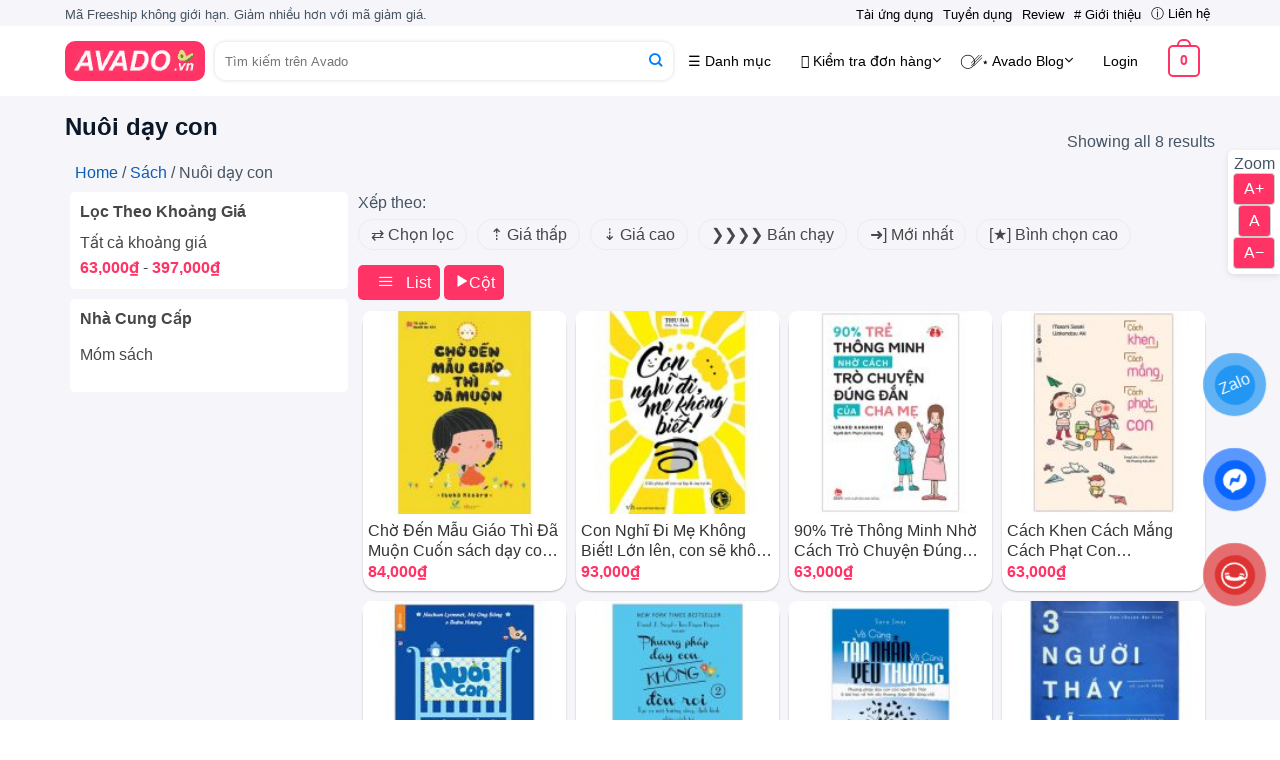

--- FILE ---
content_type: text/html; charset=UTF-8
request_url: https://avado.vn/sach/nuoi-day-con/?orderby=rating
body_size: 24246
content:
<!DOCTYPE html>
<!--[if IE 9 ]> <html lang="vi" class="ie9 loading-site no-js"> <![endif]-->
<!--[if IE 8 ]> <html lang="vi" class="ie8 loading-site no-js"> <![endif]-->
<!--[if (gte IE 9)|!(IE)]><!--><html lang="vi" class="loading-site no-js"> <!--<![endif]-->
<head>
	<meta charset="UTF-8" />
	<link rel="profile" href="http://gmpg.org/xfn/11" />
	<link rel="pingback" href="https://avado.vn/xmlrpc.php" />

	<script>(function(html){html.className = html.className.replace(/\bno-js\b/,'js')})(document.documentElement);</script>
<meta name='robots' content='max-image-preview:large' />
<meta name="google-site-verification" content="zeRYZjLcXo67vE--QdAzNizGewvUJqR58da6XO9hMnk" />
<link rel="preload" href="/wp-content/themes/flatsome/assets/css/icons/fl-icons.woff2" as="font" type="font/woff2" crossorigin="anonymous">	
<!--link rel="preload" href="/wp-content/themes/avado-child/fontava/bevietnampro/BeVietnamPro-Regular.woff2" as="font" type="font/woff2" crossorigin="anonymous"-->	
<link rel="preload" href="/wp-content/themes/avado-child/fontava/inter/UcC73FwrK3iLTeHuS_nVMrMxCp50SjIa2pL7SUc.woff2" as="font" type="font/woff2" crossorigin="anonymous">	
<meta name="viewport" content="width=device-width, initial-scale=1, maximum-scale=5">


<script>(function(html){html.className = html.className.replace(/\bno-js\b/,'js')})(document.documentElement);</script><title>Chờ Đến Mẫu Giáo Thì Đã Muộn Cuốn sách dạy con kiểu nhật</title><meta name="keywords" content="Chờ đến mẫu giáo thì đã muộn " /><meta name="description" content="Chờ đến mẫu giáo thì đã muộn là cuốn sách bàn về phương pháp giáo dục trẻ trong giai đoạn từ 0 đến 3 tuổi của tác giả Ibuka Masaru, người sáng lập tập đoàn Sony đồng thời là một nhà nghiên cứu giáo dục." /><meta property="og:site_name" content="Avado Siêu Thị Thương Mại Điện Tử Uy Tín Chất Lượng" />
<title>Chờ Đến Mẫu Giáo Thì Đã Muộn Cuốn sách dạy con kiểu nhật</title>
<meta name="robots" content="follow, index, max-snippet:-1, max-video-preview:-1, max-image-preview:large"/>
<link rel="canonical" href="https://avado.vn/cho-den-mau-giao-thi-da-muon/" />
<meta property="og:locale" content="en_VN" />
<meta property="og:type" content="product" />
<meta property="og:title" content="Chờ Đến Mẫu Giáo Thì Đã Muộn Cuốn sách dạy con kiểu nhật" />
<meta property="og:description" content="Chờ đến mẫu giáo thì đã muộn là cuốn sách bàn về phương pháp giáo dục trẻ trong giai đoạn từ 0 đến 3 tuổi của tác giả Ibuka Masaru, người sáng lập tập đoàn Sony đồng thời là một nhà nghiên cứu giáo dục." />
<meta property="og:url" content="https://avado.vn/cho-den-mau-giao-thi-da-muon/" />
<meta property="og:site_name" content="Avado.vn" />
<meta property="og:image" content="https://avado.vn/wp-content/uploads/2020/09/Cho-Den-Mau-Giao-Thi-Da-Muon-3.jpg" />
<meta property="og:image:secure_url" content="https://avado.vn/wp-content/uploads/2020/09/Cho-Den-Mau-Giao-Thi-Da-Muon-3.jpg" />
<meta property="og:image:width" content="1242" />
<meta property="og:image:height" content="932" />
<meta property="og:image:alt" content="Chờ Đến Mẫu Giáo Thì Đã Muộn Cuốn sách dạy con kiểu nhật" />
<meta property="og:image:type" content="image/jpeg" />
<meta name="twitter:card" content="summary_large_image" />
<meta name="twitter:title" content="Chờ Đến Mẫu Giáo Thì Đã Muộn Cuốn sách dạy con kiểu nhật" />
<meta name="twitter:description" content="Chờ đến mẫu giáo thì đã muộn là cuốn sách bàn về phương pháp giáo dục trẻ trong giai đoạn từ 0 đến 3 tuổi của tác giả Ibuka Masaru, người sáng lập tập đoàn Sony đồng thời là một nhà nghiên cứu giáo dục." />
<meta name="twitter:site" content="@avado" />
<meta name="twitter:creator" content="@avado" />
<meta name="twitter:image" content="https://avado.vn/wp-content/uploads/2020/09/Cho-Den-Mau-Giao-Thi-Da-Muon-3.jpg" />
<meta name="twitter:label1" content="Price" />
<meta name="twitter:data1" content="&#21624;" />
<meta name="twitter:label2" content="Availability" />
<meta name="twitter:data2" content="In stock" />
<script type="application/ld+json" class="rank-math-schema-pro">{"@context":"https://schema.org","@graph":[{"@type":"Place","@id":"https://avado.vn/#place","address":{"@type":"PostalAddress","streetAddress":"260 Trần Điền Định Công Hoàng Mai","addressLocality":"Hà Nội","addressRegion":"Miền Bắc","postalCode":"100000","addressCountry":"India"}},{"@type":["TravelAgency","Organization"],"@id":"https://avado.vn/#organization","name":"avado.vn","url":"https://avado.vn","sameAs":["https://www.facebook.com/avado.vn","https://twitter.com/avado.vn","https://www.instagram.com/avado.vn/","https://www.youtube.com/@avadovn","http://www.linkedin.com/in/avado.vn","https://avado.vn.tumblr.com/","https://avado.vn.weebly.com/","https://about.me/avado/","https://www.pinterest.com/avado/"],"email":"info@avado.vn","address":{"@type":"PostalAddress","streetAddress":"260 Trần Điền Định Công Hoàng Mai","addressLocality":"Hà Nội","addressRegion":"Miền Bắc","postalCode":"100000","addressCountry":"India"},"logo":{"@type":"ImageObject","@id":"https://avado.vn/#logo","url":"https://avado.vn/wp-content/uploads/2022/12/cropped-Avado-favicon-min.png","contentUrl":"https://avado.vn/wp-content/uploads/2022/12/cropped-Avado-favicon-min.png","caption":"Avado.vn","inLanguage":"en-US","width":"512","height":"512"},"openingHours":["Monday,Tuesday,Wednesday,Thursday,Friday,Saturday,Sunday 09:00-17:00"],"legalName":"Avado .,Ltd","numberOfEmployees":{"@type":"QuantitativeValue","value":"60"},"location":{"@id":"https://avado.vn/#place"},"image":{"@id":"https://avado.vn/#logo"},"telephone":"+0966602957"},{"@type":"WebSite","@id":"https://avado.vn/#website","url":"https://avado.vn","name":"Avado.vn","alternateName":"Avado Siêu Thị Thương Mại Điện Tử","publisher":{"@id":"https://avado.vn/#organization"},"inLanguage":"en-US"},{"@type":"ImageObject","@id":"https://avado.vn/wp-content/uploads/2020/09/Cho-Den-Mau-Giao-Thi-Da-Muon-3.jpg","url":"https://avado.vn/wp-content/uploads/2020/09/Cho-Den-Mau-Giao-Thi-Da-Muon-3.jpg","width":"1242","height":"932","inLanguage":"en-US"},{"@type":"ItemPage","@id":"Chờ Đến Mẫu Giáo Thì Đã Muộn Cuốn sách dạy con kiểu nhật/#webpage","url":"Chờ Đến Mẫu Giáo Thì Đã Muộn Cuốn sách dạy con kiểu nhật","name":"Chờ Đến Mẫu Giáo Thì Đã Muộn Cuốn sách dạy con kiểu nhật","datePublished":"5 Tháng 9 2020","dateModified":"2023-03-28T09:39:41+00:00","isPartOf":{"@id":"https://avado.vn/#website"},"primaryImageOfPage":{"@id":"https://avado.vn/wp-content/uploads/2020/09/Cho-Den-Mau-Giao-Thi-Da-Muon-3.jpg"},"inLanguage":"en-US"},{"@type":"Product","name":"Chờ Đến Mẫu Giáo Thì Đã Muộn Cuốn sách dạy con kiểu nhật","description":"Chờ đến mẫu giáo thì đã muộn là cuốn sách bàn về phương pháp giáo dục trẻ trong giai đoạn từ 0 đến 3 tuổi của tác giả Ibuka Masaru, người sáng lập tập đoàn Sony đồng thời là một nhà nghiên cứu giáo dục..","sku":"9803501892162484000","category":"Array","mainEntityOfPage":{"@id":"Chờ Đến Mẫu Giáo Thì Đã Muộn Cuốn sách dạy con kiểu nhật/#webpage"},"image":[{"@type":"ImageObject","url":"https://avado.vn/wp-content/uploads/2020/09/Cho-Den-Mau-Giao-Thi-Da-Muon-3.jpg","height":"932","width":"1242"}],"offers":{"@type":"Offer","price":"","priceCurrency":"INR","priceValidUntil":"2025-12-31","availability":"https://schema.org/InStock","itemCondition":"NewCondition","url":"https://avado.vn/cho-den-mau-giao-thi-da-muon/","seller":{"@type":"Organization","@id":"https://avado.vn/","name":"Avado.vn","url":"https://avado.vn","logo":"https://avado.vn/wp-content/uploads/2022/12/cropped-Avado-favicon-min.png"}},"@id":"https://avado.vn/cho-den-mau-giao-thi-da-muon//#richSnippet"}]}</script>
<link rel="alternate" type="application/rss+xml" title="Dòng thông tin Avado Siêu thị thương mại điện tử uy tín chất lượng &raquo;" href="https://avado.vn/feed/" />
<link rel="alternate" type="application/rss+xml" title="Avado Siêu thị thương mại điện tử uy tín chất lượng &raquo; Dòng bình luận" href="https://avado.vn/comments/feed/" />
<link rel="alternate" type="application/rss+xml" title="Nguồn cấp Avado Siêu thị thương mại điện tử uy tín chất lượng &raquo; Nuôi dạy con Category" href="https://avado.vn/sach/nuoi-day-con/feed/" />
<style id='wp-img-auto-sizes-contain-inline-css' type='text/css'>
img:is([sizes=auto i],[sizes^="auto," i]){contain-intrinsic-size:3000px 1500px}
/*# sourceURL=wp-img-auto-sizes-contain-inline-css */
</style>
<style id='woocommerce-inline-inline-css' type='text/css'>
.woocommerce form .form-row .required { visibility: visible; }
/*# sourceURL=woocommerce-inline-inline-css */
</style>
<script type="text/javascript" src="https://avado.vn/wp-includes/js/jquery/jquery.min.js" id="jquery-core-js"></script>
<script type="text/javascript" src="https://avado.vn/wp-content/themes/avado-child/avaassets/js/morejs.js" id="morejs-js"></script>
<script type="text/javascript" src="https://avado.vn/wp-content/themes/avado-child/avaassets/js/shoppage.js" id="shoppage-js"></script>
<link rel="https://api.w.org/" href="https://avado.vn/wp-json/" /><link rel="EditURI" type="application/rsd+xml" title="RSD" href="https://avado.vn/xmlrpc.php?rsd" />

<!--[if IE]><link rel="stylesheet" type="text/css" href="https://avado.vn/wp-content/themes/flatsome/assets/css/ie-fallback.css"><script src="//cdnjs.cloudflare.com/ajax/libs/html5shiv/3.6.1/html5shiv.js"></script><script>var head = document.getElementsByTagName('head')[0],style = document.createElement('style');style.type = 'text/css';style.styleSheet.cssText = ':before,:after{content:none !important';head.appendChild(style);setTimeout(function(){head.removeChild(style);}, 0);</script><script src="https://avado.vn/wp-content/themes/flatsome/assets/libs/ie-flexibility.js"></script><![endif]-->	<noscript><style>.woocommerce-product-gallery{ opacity: 1 !important; }</style></noscript>
	<link rel="icon" href="https://avado.vn/wp-content/uploads/2022/12/cropped-Avado-favicon-min-32x32.png" sizes="32x32" />
<link rel="icon" href="https://avado.vn/wp-content/uploads/2022/12/cropped-Avado-favicon-min-192x192.png" sizes="192x192" />
<link rel="apple-touch-icon" href="https://avado.vn/wp-content/uploads/2022/12/cropped-Avado-favicon-min-180x180.png" />
<meta name="msapplication-TileImage" content="https://avado.vn/wp-content/uploads/2022/12/cropped-Avado-favicon-min-270x270.png" />
<style id="avacustom-css" type="text/css">:root {--primary-color: #446084;}.full-width .ubermenu-nav, .container, .row{max-width: 1150px}.row.row-collapse{max-width: 1120px}.row.row-small{max-width: 1142.5px}.row.row-large{max-width: 1180px}.sticky-add-to-cart--active, #wrapper,#main,#main.dark{background-color: #f5f5fa}.header-main{height: 70px}#logo img{max-height: 70px}#logo{width:auto;}.header-bottom{min-height: 56px}.header-top{min-height: 26px}.transparent .header-main{height: 265px}.transparent #logo img{max-height: 265px}.has-transparent + .page-title:first-of-type,.has-transparent + #main > .page-title,.has-transparent + #main > div > .page-title,.has-transparent + #main .page-header-wrapper:first-of-type .page-title{padding-top: 295px;}.header.show-on-scroll,.stuck .header-main{height:70px!important}.stuck #logo img{max-height: 70px!important}.header-bg-color, .header-wrapper {background-color: #ffffff}.header-bottom {background-color: #017fff}.stuck .header-main .nav > li > a{line-height: 50px }.header-bottom-nav > li > a{line-height: 16px }@media (max-width: 549px) {.header-main{height: 70px}#logo img{max-height: 70px}}.header-top{background-color:#f5f5fa!important;}body{font-size: 100%;}@media screen and (max-width: 549px){body{font-size: 85%;}}body{font-family:"Inter", sans-serif}body{font-weight: 500}body{color: #465564}.nav > li > a {font-family:"Inter", sans-serif;}.mobile-sidebar-levels-2 .nav > li > ul > li > a {font-family:"Inter", sans-serif;}.nav > li > a {font-weight: 600;}.mobile-sidebar-levels-2 .nav > li > ul > li > a {font-weight: 600;}h1,h2,h3,h4,h5,h6,.heading-font, .off-canvas-center .nav-sidebar.nav-vertical > li > a{font-family: "Inter", sans-serif;}h1,h2,h3,h4,h5,h6,.heading-font,.banner h1,.banner h2{font-weight: 700;}h1,h2,h3,h4,h5,h6,.heading-font{color: #0c1827;}.alt-font{font-family: "Inter", sans-serif;}.alt-font{font-weight: 700!important;}.products.has-equal-box-heights .box-image {padding-top: 100%;}@media screen and (min-width: 550px){.products .box-vertical .box-image{min-width: 173px!important;width: 173px!important;}}.footer-1{background-color: #ffffff}.footer-2{background-color: #ffffff}.absolute-footer, html{background-color: #ffffff}button[name='update_cart'] { display: none; }@font-face{font-family:'fl-icons';font-display:block;src:url("/wp-content/themes/flatsome/assets/css/icons/fl-icons.eot");src:url("/wp-content/themes/flatsome/assets/css/icons/fl-icons.eot#iefix") format("embedded-opentype"),url("/wp-content/themes/flatsome/assets/css/icons/fl-icons.woff2") format("woff2"),url("/wp-content/themes/flatsome/assets/css/icons/fl-icons.ttf") format("truetype"),url("/wp-content/themes/flatsome/assets/css/icons/fl-icons.woff") format("woff"),url("/wp-content/themes/flatsome/assets/css/icons/fl-icons.svg#fl-icons") format("svg")}/*chỉ có trên mb */@media(max-width:680px){.account-item{width: -webkit-fill-available;}.account-item a{color:black !important;}.mobile-sidebar .nav{display: unset !important;}.tabbed-content .nav{display: unset;}.related .image-none {height: 149px !important;}.related .col-inner{width: 102%!important;}.ux-search-submit{display:none;}.blog-archive .box-image{width: -webkit-fill-available !important;}.flickity-slider,.spcunggia .flickity-slider{width: 109%;}.flickity-slider .col-inner,.spcunggia .col-inner{width: 109%;}#spshop .col-inner{width: 103%;}.bvlienquan .col-inner{margin: 3px;}#logo{margin-right: 50px;}.nav .children {position: fixed;opacity: 0;}.nav:not(.nav-slide) .active>.children {position: inherit;opacity: 1;}.product-section{border-radius:0 !important;}#spshop .col,.related .col{padding: 0px;}body,html{font-size:90%;}.product-container .col,.blog-single .col{padding:5px 0;}#logo{display:none;}.inner-mb .col-inner{padding: 0px !important;}} /*chỉ có trên pc */@media(min-width:680px){.mfp-content .mfp-iframe{width:600px;height:400px;}.related .image-none {height: 250px !important;} .product-info{margin-left: 15px;padding:5px 0 !important;} .blog-archive .box{display: flex !important;}.nav-dropdown {position: absolute;min-width: 260px;max-height: 0;z-index: 9;padding: 0;margin: 0;color: #777;background-color: #fff;display: table;left: -99999px;border-radius:10px;border:1px solid #FF3366;}.nav{width: 100%;position: relative;display: inline-block;display: -webkit-box;display: -ms-flexbox;align-items: center}.product-main{margin-top: 10px;}.progress-fire{bottom: 16px !important;}} article, aside, details, figcaption, figure, footer, header, main, menu, nav, section, summary{margin-block-start: 0em;margin-block-end: 0em;margin-inline-start: 0;margin-inline-end: 0;}.product-thumbnails .flickity-viewport{padding: 0 10px;}.mobile-nav li,.header-wrapper .flex-col{display: inline-block;}.header-search-form{width: -webkit-fill-available;}/* vietnamese */@font-face {font-family: 'Inter';font-style: normal;font-weight: 400;font-display: swap;src: url(/wp-content/themes/avado-child/fontava/inter/UcC73FwrK3iLTeHuS_nVMrMxCp50SjIa2pL7SUc.woff2) format('woff2');unicode-range: U+0102-0103, U+0110-0111, U+0128-0129, U+0168-0169, U+01A0-01A1, U+01AF-01B0, U+0300-0301, U+0303-0304, U+0308-0309, U+0323, U+0329, U+1EA0-1EF9, U+20AB;}/* vietnamese */@font-face {font-family: 'Inter';font-style: normal;font-weight: 500;font-display: swap;src: url(/wp-content/themes/avado-child/fontava/inter/UcC73FwrK3iLTeHuS_nVMrMxCp50SjIa2pL7SUc.woff2) format('woff2');unicode-range: U+0102-0103, U+0110-0111, U+0128-0129, U+0168-0169, U+01A0-01A1, U+01AF-01B0, U+0300-0301, U+0303-0304, U+0308-0309, U+0323, U+0329, U+1EA0-1EF9, U+20AB;}/* vietnamese */@font-face {font-family: 'Inter';font-style: normal;font-weight: 600;font-display: swap;src: url(/wp-content/themes/avado-child/fontava/inter/UcC73FwrK3iLTeHuS_nVMrMxCp50SjIa2pL7SUc.woff2) format('woff2');unicode-range: U+0102-0103, U+0110-0111, U+0128-0129, U+0168-0169, U+01A0-01A1, U+01AF-01B0, U+0300-0301, U+0303-0304, U+0308-0309, U+0323, U+0329, U+1EA0-1EF9, U+20AB;}/* vietnamese */@font-face {font-family: 'Inter';font-style: normal;font-weight: 700;font-display: swap;src: url(/wp-content/themes/avado-child/fontava/inter/UcC73FwrK3iLTeHuS_nVMrMxCp50SjIa2pL7SUc.woff2) format('woff2');unicode-range: U+0102-0103, U+0110-0111, U+0128-0129, U+0168-0169, U+01A0-01A1, U+01AF-01B0, U+0300-0301, U+0303-0304, U+0308-0309, U+0323, U+0329, U+1EA0-1EF9, U+20AB;}body,html{margin: 0;overflow-x: hidden;}h1, h2, h3, h4, h5, h6, .heading-font, .banner h1, .banner h2{font-family: "Inter", sans-serif;}body,.nav > li > a,h1, h2, h3, h4, h5, h6, .heading-font, .off-canvas-center .nav-sidebar.nav-vertical > li > a ,.sticky-add-to-cart--active, #wrapper, #main, #main.dark,.recent-blog-posts a,.recent-blog-posts a, .widget_tag_cloud a, .widget_categories a,span.widget-title,.page-title,.box-text h1, .box-text h2, .box-text h3, .box-text h4, .box-text h5, .box-text h6, .box-text a:not(.button),a,#footer,.toggle{font-family: "Inter", sans-serif !important;}h6{font-size:105%;}h5{font-size:110%;}h4{font-size:115%;}h3{font-size:120%;}h2{font-size:125%;}h1{font-size:150%;}body {font-weight: 400;}article,aside,details,figcaption,figure,footer,header,main,menu,nav,section,summary {display: block;}a {color: rgb(13, 92, 182);text-decoration: none;}.product-info a,#shop-sidebar a,.page-number,.shop_attributes a,.cantaba,.comment-reply-link,.relatedcat a,#secondary a,.from_the_blog_excerpt{color:#474747;}b,strong {font-weight: bolder;}#footer td{border: 1px solid #c4c6ca;}.footer-1{padding:10px 0;margin-top:20px;}textarea {height: 70px !important;}*,*:before,*:after {box-sizing: border-box;}.col,.columns,.sidebar-menu {padding: 5px;width: 100%;}.col-fit {-ms-flex: 1;flex: 1;}.small-1 {max-width: 8.3333333333%;-ms-flex-preferred-size: 8.3333333333%;flex-basis: 8.3333333333%}.small-2 {max-width: 16.6666666667%;-ms-flex-preferred-size: 16.6666666667%;flex-basis: 16.6666666667%}.small-3 {max-width: 25%;-ms-flex-preferred-size: 25%;flex-basis: 25%}.small-4 {max-width: 33.3333333333%;-ms-flex-preferred-size: 33.3333333333%;flex-basis: 33.3333333333%}.small-5 {max-width: 41.6666666667%;-ms-flex-preferred-size: 41.6666666667%;flex-basis: 41.6666666667%}.small-6 {max-width: 50%;-ms-flex-preferred-size: 50%;flex-basis: 50%}.small-7 {max-width: 58.3333333333%;-ms-flex-preferred-size: 58.3333333333%;flex-basis: 58.3333333333%}.small-8 {max-width: 66.6666666667%;-ms-flex-preferred-size: 66.6666666667%;flex-basis: 66.6666666667%}.small-9 {max-width: 75%;-ms-flex-preferred-size: 75%;flex-basis: 75%}.small-10 {max-width: 83.3333333333%;-ms-flex-preferred-size: 83.3333333333%;flex-basis: 83.3333333333%}.small-11 {max-width: 91.6666666667%;-ms-flex-preferred-size: 91.6666666667%;flex-basis: 91.6666666667%}.small-12 {max-width: 100%;-ms-flex-preferred-size: 100%;flex-basis: 100%}.small-columns-1>.col,.small-columns-1 .flickity-slider>.col {max-width: 100%;-ms-flex-preferred-size: 100%;flex-basis: 100%}.small-columns-2>.col,.small-columns-2 .flickity-slider>.col {max-width: 50%;-ms-flex-preferred-size: 50%;flex-basis: 50%}.small-columns-3>.col,.small-columns-3 .flickity-slider>.col {max-width: 33.3333333333%;-ms-flex-preferred-size: 33.3333333333%;flex-basis: 33.3333333333%}.small-columns-4>.col,.small-columns-4 .flickity-slider>.col {max-width: 25%;-ms-flex-preferred-size: 25%;flex-basis: 25%}.small-columns-5>.col,.small-columns-5 .flickity-slider>.col {max-width: 20%;-ms-flex-preferred-size: 20%;flex-basis: 20%}.small-columns-6>.col,.small-columns-6 .flickity-slider>.col {max-width: 16.6666666667%;-ms-flex-preferred-size: 16.6666666667%;flex-basis: 16.6666666667%}.small-columns-7>.col,.small-columns-7 .flickity-slider>.col {max-width: 14.2857142857%;-ms-flex-preferred-size: 14.2857142857%;flex-basis: 14.2857142857%}.small-columns-8>.col,.small-columns-8 .flickity-slider>.col {max-width: 12.5%;-ms-flex-preferred-size: 12.5%;flex-basis: 12.5%}@media screen and (min-width: 550px) {.medium-1 {max-width: 8.3333333333%;-ms-flex-preferred-size: 8.3333333333%;flex-basis: 8.3333333333%}.medium-2 {max-width: 16.6666666667%;-ms-flex-preferred-size: 16.6666666667%;flex-basis: 16.6666666667%}.medium-3 {max-width: 25%;-ms-flex-preferred-size: 25%;flex-basis: 25%}.medium-4 {max-width: 33.3333333333%;-ms-flex-preferred-size: 33.3333333333%;flex-basis: 33.3333333333%}.medium-5 {max-width: 41.6666666667%;-ms-flex-preferred-size: 41.6666666667%;flex-basis: 41.6666666667%}.medium-6 {max-width: 50%;-ms-flex-preferred-size: 50%;flex-basis: 50%}.medium-7 {max-width: 58.3333333333%;-ms-flex-preferred-size: 58.3333333333%;flex-basis: 58.3333333333%}.medium-8 {max-width: 66.6666666667%;-ms-flex-preferred-size: 66.6666666667%;flex-basis: 66.6666666667%}.medium-9 {max-width: 75%;-ms-flex-preferred-size: 75%;flex-basis: 75%}.medium-10 {max-width: 83.3333333333%;-ms-flex-preferred-size: 83.3333333333%;flex-basis: 83.3333333333%}.medium-11 {max-width: 91.6666666667%;-ms-flex-preferred-size: 91.6666666667%;flex-basis: 91.6666666667%}.medium-12 {max-width: 100%;-ms-flex-preferred-size: 100%;flex-basis: 100%}.medium-columns-1>.col,.medium-columns-1 .flickity-slider>.col {max-width: 100%;-ms-flex-preferred-size: 100%;flex-basis: 100%}.medium-columns-2>.col,.medium-columns-2 .flickity-slider>.col {max-width: 50%;-ms-flex-preferred-size: 50%;flex-basis: 50%}.medium-columns-3>.col,.medium-columns-3 .flickity-slider>.col {max-width: 33.3333333333%;-ms-flex-preferred-size: 33.3333333333%;flex-basis: 33.3333333333%}.medium-columns-4>.col,.medium-columns-4 .flickity-slider>.col {max-width: 25%;-ms-flex-preferred-size: 25%;flex-basis: 25%}.medium-columns-5>.col,.medium-columns-5 .flickity-slider>.col {max-width: 20%;-ms-flex-preferred-size: 20%;flex-basis: 20%}.medium-columns-6>.col,.medium-columns-6 .flickity-slider>.col {max-width: 16.6666666667%;-ms-flex-preferred-size: 16.6666666667%;flex-basis: 16.6666666667%}.medium-columns-7>.col,.medium-columns-7 .flickity-slider>.col {max-width: 14.2857142857%;-ms-flex-preferred-size: 14.2857142857%;flex-basis: 14.2857142857%}.medium-columns-8>.col,.medium-columns-8 .flickity-slider>.col {max-width: 12.5%;-ms-flex-preferred-size: 12.5%;flex-basis: 12.5%}}@media screen and (min-width: 850px) {.large-1 {max-width: 8.3333333333%;-ms-flex-preferred-size: 8.3333333333%;flex-basis: 8.3333333333%}.large-2 {max-width: 16.6666666667%;-ms-flex-preferred-size: 16.6666666667%;flex-basis: 16.6666666667%}.large-3 {max-width: 25%;-ms-flex-preferred-size: 25%;flex-basis: 25%}.large-4 {max-width: 33.3333333333%;-ms-flex-preferred-size: 33.3333333333%;flex-basis: 33.3333333333%}.large-5 {max-width: 41.6666666667%;-ms-flex-preferred-size: 41.6666666667%;flex-basis: 41.6666666667%}.large-6 {max-width: 50%;-ms-flex-preferred-size: 50%;flex-basis: 50%}.large-7 {max-width: 58.3333333333%;-ms-flex-preferred-size: 58.3333333333%;flex-basis: 58.3333333333%}.large-8 {max-width: 66.6666666667%;-ms-flex-preferred-size: 66.6666666667%;flex-basis: 66.6666666667%}.large-9 {max-width: 75%;-ms-flex-preferred-size: 75%;flex-basis: 75%}.large-10 {max-width: 83.3333333333%;-ms-flex-preferred-size: 83.3333333333%;flex-basis: 83.3333333333%}.large-11 {max-width: 91.6666666667%;-ms-flex-preferred-size: 91.6666666667%;flex-basis: 91.6666666667%}.large-12 {max-width: 100%;-ms-flex-preferred-size: 100%;flex-basis: 100%}.gallery-columns-1 .gallery-item,.large-columns-1>.col,.large-columns-1 .flickity-slider>.col {max-width: 100%;-ms-flex-preferred-size: 100%;flex-basis: 100%}.gallery-columns-2 .gallery-item,.large-columns-2>.col,.large-columns-2 .flickity-slider>.col {max-width: 50%;-ms-flex-preferred-size: 50%;flex-basis: 50%}.gallery-columns-3 .gallery-item,.large-columns-3>.col,.large-columns-3 .flickity-slider>.col {max-width: 33.3333333333%;-ms-flex-preferred-size: 33.3333333333%;flex-basis: 33.3333333333%}.gallery-columns-4 .gallery-item,.large-columns-4>.col,.large-columns-4 .flickity-slider>.col {max-width: 25%;-ms-flex-preferred-size: 25%;flex-basis: 25%}.gallery-columns-5 .gallery-item,.large-columns-5>.col,.large-columns-5 .flickity-slider>.col {max-width: 20%;-ms-flex-preferred-size: 20%;flex-basis: 20%}.gallery-columns-6 .gallery-item,.large-columns-6>.col,.large-columns-6 .flickity-slider>.col {max-width: 16.6666666667%;-ms-flex-preferred-size: 16.6666666667%;flex-basis: 16.6666666667%}.gallery-columns-7 .gallery-item,.large-columns-7>.col,.large-columns-7 .flickity-slider>.col {max-width: 14.2857142857%;-ms-flex-preferred-size: 14.2857142857%;flex-basis: 14.2857142857%}.gallery-columns-8 .gallery-item,.large-columns-8>.col,.large-columns-8 .flickity-slider>.col {max-width: 12.5%;-ms-flex-preferred-size: 12.5%;flex-basis: 12.5%}}body,.container,.full-width .ubermenu-nav,.container-width,.row {width: 100%;margin-left: auto;margin-right: auto}.flex-row {display: flex;align-items: center;width: 100%}.header .flex-row {height: 100%;border-radius:30px;}.flex-grow {flex: 1;}@media (max-width: 849px) {.medium-flex-wrap {-ms-flex-flow: column wrap;flex-flow: column wrap}}.row,.gallery {width: 100%;-js-display: flex;display: -ms-flexbox;display: flex;-ms-flex-flow: row wrap;flex-flow: row wrap;}/* Show bar multi review */.container .row:not(.row-collapse) {margin-left: 0px;margin-right: 0px;width: auto;}.nav-dropdown {position: absolute;opacity: 0;}.nav{display: flex;align-items: center;margin:0;}.account-nav{display: unset !important;}.nav a{color:#000;margin:0 5px;font-weight: 400 !important;}.badge {display: table;height: 2.8em;width: 2.8em;z-index: 99999;position:absolute;}.badge-inner {display: table-cell;vertical-align: middle;text-align: center;background-color: #FF3366;color: white !important;border-radius: 50%;}.top{top: 0;}.box {width: 100%;position: relative;margin: 0 auto;}.box > a {width: 100%;display: block;}.box-image {position: relative;height: auto;margin: 0 auto;overflow: hidden;}.button,button,input[type='submit'],input[type='reset'],input[type='button'] {text-align: center;color: white;background-color: #FF3366;border-color: rgba(0, 0, 0, 0.05);border-radius: 5px;padding:9px;}input[type='email'],input[type='date'],input[type='search'],input[type='number'],input[type='text'],input[type='tel'],input[type='url'],input[type='password'],textarea,select,.select-resize-ghost,.select2-container .select2-choice,.select2-container .select2-selection {border: 1px solid rgb(235 235 240 / 16%);padding: 0 .75em;height: 2.507em;width: 100%;outline:none;}.links>li>a:before,i[class^="icon-"],i[class*=" icon-"] {font-family: 'fl-icons' !important;speak: none !important;margin: 0;padding: 0;display: inline-block;font-style: normal !important;font-weight: normal !important;font-variant: normal !important;text-transform: none !important;position: relative;line-height: 1.2;}img {transition: opacity 1s;opacity: 1;border-style: none;border-radius:8px;max-width: 100%;height: auto;display: inline-block;vertical-align: middle;}.img {position: relative;}.img .img-inner {position: relative;overflow: hidden;}.img,.img img {width: 100%;}.has-format,.video-fit,.image-cover {position: relative;height: auto;overflow: hidden;padding-top: 100%;background-position: 50% 50%;background-size: cover;}.video-fit {padding-top: 56.5%;}.video-fit video,.video-fit iframe,img.back-image,.image-cover img,.has-format img,.has-equal-box-heights .box-image img {right: 0;width: 100%;height: 100%;bottom: 0;left: 0;top: 0;position: absolute;object-position: 50% 50%;object-fit: cover;font-family: "object-fit: cover;";}.mfp-hide {display: none !important}.slider,.row-slider {position: relative}.slider:not(.flickity-enabled) {white-space: nowrap;overflow-y: hidden;overflow-x: scroll;width: auto;-ms-overflow-style: -ms-autohiding-scrollbar}.slider:not(.flickity-enabled)>* {display: inline-block !important;}.flickity-slider>div:not(.col),.flickity-slider>a,.flickity-slider>p,.flickity-slider>a>img,.flickity-slider>img,.flickity-slider>figure {width: 100% !important;padding: 0;margin: 0;transition: transform .6s, opacity .6s, box-shadow 0.6s}.flickity-enabled:focus {outline: none}.flickity-viewport {overflow: hidden;position: relative;height: 100%;width: 100%}.flickity-prev-next-button {position: absolute;top: 40%;bottom: 40%;width: 36px;height: 36px;border: none;/*opacity: 0;*/transition: transform .3s, opacity .3s, background .3s, box-shadow .3s;background-color: #f5f5fa;border-radius:50%;}.flickity-prev-next-button.next {-ms-transform: translateX(-20%);transform: translateX(-20%);right: 2%;}.flickity-prev-next-button.previous {-ms-transform: translateX(20%);transform: translateX(20%);left: 2%}.slider-show-nav .flickity-prev-next-button,.slider:hover .flickity-prev-next-button {opacity: 0.7;-ms-transform: translateX(0) !important;transform: translateX(0) !important}th,td {text-align: left;}ol,ul,li {list-style: none;margin-top: 0;padding: 0;list-style-type: none;}/* Cho trang shop page */@media (max-width: 549px) {[data-show="hide-for-small"],.hide-for-small {display: none !important;}}@media (min-width: 550px) {[data-show="show-for-small"],.show-for-small {display: none !important;}}@media (min-width: 850px) {[data-show="show-for-medium"],.show-for-medium {display: none !important;}}@media (max-width: 849px) {[data-show="hide-for-medium"],.hide-for-medium {display: none !important;}.medium-text-center {text-align: center !important;width: 100% !important;float: none !important;}}.screen-reader-text {clip: rect(1px, 1px, 1px, 1px);position: absolute !important;height: 1px;width: 1px;overflow: hidden;}.header,.header-wrapper {width: 100%;z-index: 30;position: relative;background-size: cover;background-position: 50% 0;transition: background-color 0.3s, opacity 0.3s;}.header.show-on-scroll,.header.has-transparent,.header.transparent {position: absolute;}.header-main {z-index: 10;position: relative;}.stuck {position: fixed;margin: 0 auto;}.header.show-on-scroll .hide-for-sticky,.stuck .hide-for-sticky {display: none;}@media (max-width: 849px) {.header-main li.html.custom {display: none;}}.wp-caption {margin:auto;max-width: 100%;}.wp-caption-text {text-align: center;background: rgba(0, 0, 0, 0.05);}.breadcrumbs {width: fit-content;}.logo img {display: block;width: auto;}.header-logo-dark,.nav-dark .header-logo,.header-logo-sticky,.sticky .dark .header-logo-dark,.sticky .has-sticky-logo .header-logo {display: none !important;}@media screen and (max-width: 849px) {.medium-logo-center .flex-left {-ms-flex-order: 1;order: 1;-ms-flex: 1 1 0px;flex: 1 1 0;}.medium-logo-center .logo {-ms-flex-order: 2;order: 2;text-align: center;margin: 0 15px;}.medium-logo-center .flex-right {order: 3;}}.flex-right{margin-left: auto;}.icon-lock:before {content: "\e904"}.icon-user-o:before {content: "\e900"}.icon-user:before {content: "\e901"}.icon-gift:before {content: "\e604"}.icon-phone:before {content: "\e600"}.icon-play:before {content: "\e605"}.icon-menu:before {content: "\e800"}.icon-heart-o:before {content: "\e906"}.icon-heart:before {content: "\e000"}.icon-angle-left:before {content: "\f104"}.icon-angle-right:before {content: "\f105"}.icon-angle-up:before {content: "\f106"}.icon-angle-down:before {content: "\f107"}.icon-envelop:before {content: "\e003"}.icon-tag:before {content: "\e004"}.icon-star:before {content: "\e005"}.icon-star-o:before {content: "\e006"}.icon-checkmark:before {content: "\e00a"}.icon-plus:before {content: "\e00c"}.icon-search:before {content: "\e012"}.icon-certificate:before {content: "\f0a3"}.icon-clock:before {content: "\e01a"}.button.email:not(.is-outline),.button.email:hover {color: #111 !important}.button.phone:not(.is-outline),.button.phone:hover {color: #51cb5a !important}.woocommerce-product-rating {visibility: visible;position: relative}.star-rating {text-align: left;display: block;overflow: hidden;position: relative;height: 1em;line-height: 1em;letter-spacing: 0;margin: .5em 0;width: 5.4em;font-family: "fl-icons" !important;-webkit-font-smoothing: antialiased;-moz-osx-font-smoothing: grayscale}.star-rating:before,.woocommerce-page .star-rating:before {content: '\e006\e006\e006\e006\e006';color: #d26e4b;float: left;top: 0;left: 0;position: absolute}.star-rating span {overflow: hidden;float: left;width: 10px;height: 10px;top: 0;left: 0;font-family: "fl-icons" !important;position: absolute;padding-top: 1.5em;font-weight: normal !important}.star-rating span:before {content: '\e005\e005\e005\e005\e005';color: #FF3366;top: 0;position: absolute;left: 0}.star-rating--inline {display: inline-block;vertical-align: middle;height: 18px}li.wc-layered-nav-rating .star-rating {margin-bottom: 0;display: inline-block}.stars a {margin-left: -10px;display: inline-block;color: transparent !important;overflow: hidden;font-family: 'fl-icons' !important;}.stars a+a {margin-left: .3em;border-left: 1px solid #ececec}.stars a:hover:after,.stars a.active:after {color: #d26e4b;padding-right: 7px;}.stars a:after {color: #ddd;content: '\e005'}.stars a.star-2:after {content: '\e005\e005'}.stars a.star-3:after {content: '\e005\e005\e005'}.stars a.star-4:after {content: '\e005\e005\e005\e005'}.stars a.star-5:after {content: '\e005\e005\e005\e005\e005'}/* Live search */.col .live-search-results,.header-block .live-search-results,.header .search-form .live-search-results {top: 105%;background-color: rgba(255, 255, 255, 0.95);position: absolute}.header li .html .live-search-results {top: 0;position: relative;}.autocomplete-suggestion {padding: 10px 0.75em;display: flex;}.autocomplete-suggestion img {width: 40px;border-radius: 50%;height: 40px;display: inline-block;margin-right: 10px}.searchform-wrapper .autocomplete-suggestions {max-height: 50vh;overflow-y: auto;}/* Off canvas menu */.mfp-bg.mfp-ready {opacity: .6;}.mfp-bg {top: 0;left: 0;width: 100%;height: 100%;z-index: 1042;overflow: hidden;position: fixed;background: #0b0b0b;opacity: 0;}.mfp-wrap {top: 0;left: 0;width: 100%;height: 100%;z-index: 1043;position: fixed;outline: none !important;-webkit-backface-visibility: hidden;}.mfp-container {text-align: center;position: absolute;width: 100%;height: 100%;}.mfp-container:before {content: '';display: inline-block;height: 100%;vertical-align: middle;}.off-canvas-left.mfp-ready .mfp-content, .off-canvas-right.mfp-ready .mfp-content {-ms-transform: translate(0, 0);transform: translate(0, 0);opacity: 1;background-color: white;overflow: scroll;height: -webkit-fill-available;}.off-canvas-right .mfp-content, .off-canvas-left .mfp-content {position: fixed;top: 0;bottom: 0;background-color: rgba(255, 255, 255, 0.95);left: 0;}.mfp-inline-holder .mfp-content, .mfp-ajax-holder .mfp-content {width: 85%;cursor: auto;}.mfp-ready .mfp-content {opacity: 1;-ms-transform: translateY(0);transform: translateY(0);}.mfp-content {position: relative;display: inline-block;vertical-align: middle;max-width: 100%;margin: 0 auto;text-align: left;z-index: 99999;opacity: 0;}.off-canvas .sidebar-inner {padding: 30px 20px;font-size:120%;}.mfp-s-ready .mfp-preloader {display: none;}.mfp-ready .mfp-close {opacity: .5;transform: translateY(0) translateZ(1px);}button, html [type="button"], [type="reset"], [type="submit"] {-webkit-appearance: button;}.mfp-close {z-index: 1046;position: fixed;top: 0;right: 0;color: black;background-color:#f5f5fa;}/* Flatsome shop css */.text-center .quantity,.quantity {opacity: 1;display: inline-flex;margin: 0 1px;border: 1px solid #44454785; background-color:transparent;}.minus,.plus {background-color:transparent !important;}.quantity input {display: inline-block;border:0px;margin-bottom: 0px;color: black;}.quantity input[type="number"] {max-width: 2.5em;width: 2.5em;text-align: center;}.quantity input[type="number"]::-webkit-outer-spin-button,.quantity input[type="number"]::-webkit-inner-spin-button {-webkit-appearance: none;margin: 0}.cart-icon strong {margin: .3em 0;border: 2px solid #FF3366;color: #FF3366;position: relative;display: inline-block;text-align: center;width: 2.2em;height: 2.2em;line-height: 1.9em;border-radius: 5px;}.cart-icon strong:after {bottom: 100%;margin-left: -7px;height: 8px;width: 14px;left: 50%;content: ' ';position: absolute;border: 2px solid #FF3366;border-top-left-radius: 99px;border-top-right-radius: 99px;}.variations {position: relative}.variations .reset_variations {position: absolute;right: 0;bottom: 95%;}/* style css *//* căn hộp text tên sản phẩm không tràn hộp */p.name.product-title a,.am_single_grid .post-title{overflow:hidden;text-overflow:ellipsis;display:-webkit-box;-webkit-box-orient:vertical;-webkit-line-clamp: 2;color: #333;}p.name.product-title{margin:1px 0;}.am_single_grid .post-title{margin:0;line-height: 16px;}.post-title{font-size:100%;}/* Ngăn không cho giao diện mobile lắc sang 2 bên */html, body {overflow-x: hidden;}.ux-search-submit{background-color: transparent !important;color: #017fff !important;border-color: transparent !important;}.search-field{border: 0px solid #ddd !important;box-shadow: unset !important;border-radius: 50%!important;background-color: white;}.header-search-form-wrapper{border-radius: 10px;box-shadow: 0 0 4px 0 rgba(0, 0, 0, .15);}span.amount,.fn,.woocommerce-review__author,.c4d-woo-bundle-title{font-weight: 700;color: #FF3366;margin-bottom: 0;}/*.woocommerce-review__author,.c4d-woo-bundle-title{text-shadow: 1px 1px 0 #fff, -1px -1px 0 #fff, 1px -1px 0 #fff, -1px 1px 0 #fff, 2px 2px 2px #333333a8;}*/.product-info .price span{font-size: 20px !important;}del span.amount{color: #a7aaad;}.page-numbers li{display:inline-block;margin-right:25px;}.page-numbers .current{background-color:#FF3366;color:white;border-radius:5px;padding: 15px;}.buttongray,.comment-reply-title a{padding: 15px 15px;border-radius: 5px;margin: 3px 3px 4px 0px;background-color: #f5f5fa;}.caninline{display:inline-block;font-size:10px;}.bovienpad,.product-short-description,.breadcrumbs,.author-box,.c4d-woo-bundle-wrap,.variations,#Thong_tin_bo_sung,.product-info .product-title,.product-info .woocommerce-product-rating{padding:5px 10px;}.buttons_added{margin:10px 0 10px 10px;}.firstfilrv{white-space: nowrap;overflow-x: scroll;line-height: 45px;}.firstfilrv::-webkit-scrollbar,.woocommerce-product-gallery__wrapper::-webkit-scrollbar,.slider::-webkit-scrollbar {display: none;}.row h3{margin-left:5px;}.product-info .price,#comments .children,#Gui_cau_hoi_cua_ban .children {background-color: #fafafa;padding: 10px;margin:10px 0;}.avatab{display:inline-block;padding: 0px 5px 5px 0px;}@media(max-width:680px){.stickycart{position: fixed;bottom: 0;z-index: 99999;background-color: white;padding: 10px 2px;width: -webkit-fill-available;}} .filter-button{padding: 10px;position: fixed;left: 10px;z-index: 99;background-color: #FF3366;color: white;border-radius: 5px;}.w3-round{border-radius:20px;padding:3px 0;background-color:#FF33667d;}.w3-red{color:#fff;background-color:#FF3366;padding:3px 16px}.progress-fire{position: absolute;bottom: 14px;}.progress-sale{text-align: center;color:white !important;width:100%;font-size: 11px;}.asr-filter-div .asr_texonomy {display: inline-block;padding: 0px 10px;margin: 1px;text-align:center !important;}.active {background: #FF33660d;border-bottom: 1px solid #FF3366;color: #FF3366;}.hidden{display:none;}.asr-filter-div{white-space: nowrap;overflow-x: scroll;line-height: 45px;padding: 5px 0;border-radius: 10px 10px 0 0;margin-left:5px;}.asr-filter-div::-webkit-scrollbar {display: none;}.asr-filter-div ul{margin-bottom: 0;}/* Paginaion */#am_posts_navigation_init,.am_posts_navigation {text-align: center;}#am_posts_navigation_init .page-numbers {display: inline-block;text-align: center;border: 1px solid #c6c6c6;padding: 5px 10px;}/* UX Countdown Shortcode Styles */ul.countdown li { display: inline-block; margin-bottom: 0;}.stycountdown{background-color: #FF3366;padding: 2px !important;color:white;border-radius:3px;}/* flatsome-swatches-frontend.css */.ux-swatch:hover:not(.selected):not(.disabled) {box-shadow: 0 0 0 1px #999}.ux-swatch.selected {box-shadow: 0 0 0 1px #f89008;}.ux-swatches {align-items: center;display: flex;flex-wrap: wrap}.image-tools{margin: 0 0 0 30px;position: absolute;z-index: 1000;} .image-tools a{padding: 11px 24px;border-radius: 11px;box-shadow:0 8px 6px -7px #999;}ins{text-decoration: none;}.footer-1 a,.footer-2 span{line-height: 150%;} .wc-layered-nav-term,.widget .cat-item{line-height: 200%;}.canlogo,#logo img{background-color: #FF3366;border-radius: 10px;margin-right: 10px;height: 40px !important;display: flex;padding: 8px;justify-content: center;}.mfp-counter{background-color: #fff;width: fit-content;padding: 5px 10px;margin-top: 10px;border-radius: 20px;}.avaiconplay {position: absolute;top: 20px;left: 23px;font-size: 30px;}.avaiconplay svg {border: 1px solid white;border-radius: 50%;background-color: white;}.cart button{width: 40%;}.product-info,#motathem,.khungside,.shop-container .product-small .col-inner,.article-inner,.blog-single .comment-respond,.blog-archive .post-item .col-inner,.blog-single .about-author,.blog-single .relatedcat,.blog-single .comment-list{background-color: white;border-radius:15px;height: fit-content;box-shadow: 0 1px 3px -2px rgba(0, 0, 0, .12), 0 1px 2px rgba(0, 0, 0, .24);}#motathem table,.shop-container .box-text,.article-inner,.blog-single .comment-respond,.blog-archive .post-item .col-inner,.blog-single .about-author,.blog-single .relatedcat,.slw_stock_location_selection,.blog-single .comment-list{padding:10px;}.gachduoi,.product-short-description{border-bottom: 8px solid #f5f5fa;}input[type='email'], input[type='text'], input[type='tel'], textarea, select, .select-resize-ghost, .select2-container .select2-choice, .select2-container .select2-selection {background-color: #f9f9f9;}.aligncenter {clear: both;display: block;margin: 0 auto}.am_single_grid .box-image{text-align: center;}.khunghome .am_single_grid{padding: 0px;}.margin30,.product-section,#motathem{margin:10px 0;}.padding30{padding:30px 0;}.nav-pagination{margin-top:30px;}.product-small .col-inner,.am_single_grid .col-inner,.spcunggia .col-inner,#spshop .col-inner{box-shadow: 0 0 4px 0 rgba(0, 0, 0, .15);border-radius: 8px;background: rgb(255, 255, 255);}.product-small .box-image,.am_single_grid .box-image{text-align: center;}.product-small .box-text,.am_single_grid.box-text,.am_single_grid .box-text-inner{padding: 5px 5px 10px 5px;}.col2-set{border: 1px solid rgba(221, 221, 221, 0.39);padding: 10px !important;}#top-bar .flex-row{padding-top: 6px;}#top-bar .active{border-bottom: 0px;}.icon-menu {color: white !important;background-color:#FF3366;padding: 5px 6.5px !important;border-radius: 50%;margin: 0 5px !important;}.is-small{background-color: transparent !important;}img.scaled-image{border: 0px;}.box-image img{width: -webkit-fill-available;}.chuden,.blog-archive .post-title,.table-of-content a,.footer-2 a,.entry-meta a{color:black;}.blog-single,#Description{line-height: 150%;}post-content{background-color: white;}.widget .toggle{background-color: transparent;color:currentColor;}/* Menu Slide */.off-canvas .mobile-sidebar-slide {position: fixed;top: 0px;bottom: 0;width: 100%;overflow: hidden;font-size:120%;}.off-canvas .mobile-sidebar-slide .sidebar-menu {height: 100%;padding-top: 0;padding-bottom: 0;-webkit-transition: -webkit-transform .3s;transition: -webkit-transform .3s;-o-transition: transform .3s;transition: transform .3s;transition: transform .3s, -webkit-transform .3s;-webkit-transform: translateX(0%);-ms-transform: translateX(0%);transform: translateX(0%);will-change: transform}.mobile-sidebar-levels-1 .nav-slide>li>ul.children,.mobile-sidebar-levels-1 .nav-slide>li>.sub-menu {position: fixed;top: 0;bottom: 0;width: 100%;padding-top: 20px;padding-right: 0;padding-bottom: 20px;left: 100%;opacity: 1;display: none;overflow: visible;overflow-y: auto;-webkit-transform: none;-ms-transform: none;transform: none;-webkit-overflow-scrolling: touch}.mobile-sidebar-levels-1 .nav-slide>li>ul.children>li,.mobile-sidebar-levels-1 .nav-slide>li>.sub-menu>li {display: -webkit-box;display: -ms-flexbox;display: flex;-webkit-box-orient: horizontal;-webkit-box-direction: normal;-ms-flex-flow: row wrap;flex-flow: row wrap;-webkit-box-align: center;-ms-flex-align: center;align-items: center}.mobile-sidebar-levels-1 .nav-slide>li>ul.children.is-current-slide,.mobile-sidebar-levels-1 .nav-slide>li>.sub-menu.is-current-slide {display: block}.mobile-sidebar-levels-1 .nav-slide>li>ul.children.is-current-parent,.mobile-sidebar-levels-1 .nav-slide>li>.sub-menu.is-current-parent {overflow-y: hidden;width: 200%;padding-right: 100%}.mobile-sidebar-levels-2 .nav-slide>li>ul.children>li:not(.nav-slide-header),.mobile-sidebar-levels-2 .nav-slide>li>.sub-menu>li:not(.nav-slide-header) {margin-top: 0;margin-bottom: 0;-webkit-transition: background-color .3s;-o-transition: background-color .3s;transition: background-color .3s}.mobile-sidebar-levels-2 .nav-slide>li>ul.children>li:not(.nav-slide-header)>ul.children,.mobile-sidebar-levels-2 .nav-slide>li>ul.children>li:not(.nav-slide-header)>.sub-menu,.mobile-sidebar-levels-2 .nav-slide>li>.sub-menu>li:not(.nav-slide-header)>ul.children,.mobile-sidebar-levels-2 .nav-slide>li>.sub-menu>li:not(.nav-slide-header)>.sub-menu {position: fixed;top: 0;bottom: 0;width: 100%;padding-top: 20px;padding-right: 0;padding-bottom: 20px;left: 200%;opacity: 1;display: none;overflow: visible;overflow-y: auto;-webkit-transform: none;-ms-transform: none;transform: none;-webkit-overflow-scrolling: touch}.mobile-sidebar-levels-2 .nav-slide>li>ul.children>li:not(.nav-slide-header)>ul.children>li,.mobile-sidebar-levels-2 .nav-slide>li>ul.children>li:not(.nav-slide-header)>.sub-menu>li,.mobile-sidebar-levels-2 .nav-slide>li>.sub-menu>li:not(.nav-slide-header)>ul.children>li,.mobile-sidebar-levels-2 .nav-slide>li>.sub-menu>li:not(.nav-slide-header)>.sub-menu>li {display: -webkit-box;display: -ms-flexbox;display: flex;-webkit-box-orient: horizontal;-webkit-box-direction: normal;-ms-flex-flow: row wrap;flex-flow: row wrap;-webkit-box-align: center;-ms-flex-align: center;align-items: center}.mobile-sidebar-levels-2 .nav-slide>li>ul.children>li:not(.nav-slide-header)>ul.children.is-current-slide,.mobile-sidebar-levels-2 .nav-slide>li>ul.children>li:not(.nav-slide-header)>.sub-menu.is-current-slide,.mobile-sidebar-levels-2 .nav-slide>li>.sub-menu>li:not(.nav-slide-header)>ul.children.is-current-slide,.mobile-sidebar-levels-2 .nav-slide>li>.sub-menu>li:not(.nav-slide-header)>.sub-menu.is-current-slide {display: block}.mobile-sidebar-levels-2 .nav-slide>li>ul.children>li:not(.nav-slide-header)>ul.children.is-current-parent,.mobile-sidebar-levels-2 .nav-slide>li>ul.children>li:not(.nav-slide-header)>.sub-menu.is-current-parent,.mobile-sidebar-levels-2 .nav-slide>li>.sub-menu>li:not(.nav-slide-header)>ul.children.is-current-parent,.mobile-sidebar-levels-2 .nav-slide>li>.sub-menu>li:not(.nav-slide-header)>.sub-menu.is-current-parent {overflow-y: hidden;width: 200%;padding-right: 100%}.nav.nav-vertical li {list-style: none;padding: 5px 0;;width: -webkit-fill-available;}.nav-vertical li li {padding-left: .5em}.nav-vertical>li ul {width: 100%;line-height:30px;}.mobile-sidebar .header-search-form{position: initial !important;}.toggle i {font-size: 15px;-webkit-transition: all .3s;-o-transition: all .3s;transition: all .3s;vertical-align: middle;}.toggle:focus {color: currentColor}.toggle:hover {cursor: pointer;opacity: 1}.active>.toggle {-webkit-transform: rotate(-180deg);-ms-transform: rotate(-180deg);transform: rotate(-180deg)}.nav-vertical .image-column {display: none !important}.nav-vertical>li {display: -webkit-box;display: -ms-flexbox;display: flex;-webkit-box-orient: horizontal;-webkit-box-direction: normal;-ms-flex-flow: row wrap;flex-flow: row wrap;-webkit-box-align: center;-ms-flex-align: center;align-items: center}.nav-vertical>li ul {width: 100%}.nav-vertical li li.menu-item-has-children {margin-bottom: 1em}.nav-vertical li li.menu-item-has-children:not(:first-child) {margin-top: 1em}.nav-vertical a{font-weight:400 !important;}/* Menu Accordion */.nav.nav-vertical li {margin: 0;}.nav-vertical>li ul {width: 100%}.nav-vertical>li>ul>li a,.nav-vertical>li>a {display: -webkit-box;display: -ms-flexbox;display: flex;-webkit-box-align: center;-ms-flex-align: center;align-items: center;width: auto;-webkit-box-flex: 1;-ms-flex-positive: 1;flex-grow: 1}.nav .children {position: fixed;opacity: 0;left: -99999px;-webkit-transition: background-color .6s, opacity .3s, -webkit-transform .3s;transition: background-color .6s, opacity .3s, -webkit-transform .3s;-o-transition: background-color .6s, transform .3s, opacity .3s;transition: background-color .6s, transform .3s, opacity .3s;transition: background-color .6s, transform .3s, opacity .3s, -webkit-transform .3s;-webkit-transform: translateX(-10px);-ms-transform: translateX(-10px);transform: translateX(-10px)}.nav:not(.nav-slide) .active>.children {position: inherit;opacity: 1;left: auto;padding-bottom: 30px;-webkit-transform: translateX(0);-ms-transform: translateX(0);transform: translateX(0)}/* Lightbox search form fix ok */.nav-dropdown .relative {position: relative !important;}.nav-right li.current-dropdown:last-child>.nav-dropdown,.nav-right li.has-dropdown:hover:last-child>.nav-dropdown {left: -20px !important;right: 10px !important;}.header-search-dropdown .header-search-form-wrapper {background-color: white;}.header-search-dropdown .search-form {border: 0px;}.account-item{line-height:35px;}.font12px,#top-bar{font-size:80%;}.wphone{width: -webkit-fill-available;}.ux-menu-link a{margin: 0;}.header-main .nav > li > a {padding: 10px 10px;border-radius: 30px;font-size: 90%;}.header-main .nav > li > a:hover{background-color: #FF3366;color: white; }.ux-menu-icon {margin-right: 5px;}table {width: -webkit-fill-available;border-collapse: collapse;padding:10px;}table td{padding:5px;}.textwidget iframe {width: -webkit-fill-available !important;}.tablenobor td{border:0px !important;}.iconmxh{display: inline-block;font-size: 20px;border-radius: 15%;margin-right: 5px;width: 40px;height: 40px;text-align: center;line-height: 40px !important;}/* -------------------------------------------------------------------------------------------------------------------- */</style><style id="flatsome-swatches-css" type="text/css"></style><script data-dont-merge="">(function(){function iv(a){if(a.nodeName=='SOURCE'){a = a.nextSibling;}if(typeof a !== 'object' || a === null || typeof a.getBoundingClientRect!=='function'){return false}var b=a.getBoundingClientRect();return((a.innerHeight||a.clientHeight)>0&&b.bottom+50>=0&&b.right+50>=0&&b.top-50<=(window.innerHeight||document.documentElement.clientHeight)&&b.left-50<=(window.innerWidth||document.documentElement.clientWidth))}function ll(){var a=document.querySelectorAll('[data-swift-image-lazyload]');for(var i in a){if(iv(a[i])){a[i].onload=function(){window.dispatchEvent(new Event('resize'));};try{if(a[i].nodeName == 'IMG'){a[i].setAttribute('src',(typeof a[i].dataset.src != 'undefined' ? a[i].dataset.src : a[i].src))};a[i].setAttribute('srcset',(typeof a[i].dataset.srcset !== 'undefined' ? a[i].dataset.srcset : ''));a[i].setAttribute('sizes',(typeof a[i].dataset.sizes !== 'undefined' ? a[i].dataset.sizes : ''));a[i].setAttribute('style',(typeof a[i].dataset.style !== 'undefined' ? a[i].dataset.style : ''));a[i].removeAttribute('data-swift-image-lazyload')}catch(e){}}}requestAnimationFrame(ll)}requestAnimationFrame(ll)})();</script><script data-dont-merge="">(function(){function iv(a){if(typeof a.getBoundingClientRect!=='function'){return false}var b=a.getBoundingClientRect();return(b.bottom+50>=0&&b.right+50>=0&&b.top-50<=(window.innerHeight||document.documentElement.clientHeight)&&b.left-50<=(window.innerWidth||document.documentElement.clientWidth))}function ll(){var a=document.querySelectorAll('[data-swift-iframe-lazyload]');for(var i in a){if(iv(a[i])){a[i].onload=function(){window.dispatchEvent(new Event('resize'));};a[i].setAttribute('src',(typeof a[i].dataset.src != 'undefined' ? a[i].dataset.src : a[i].src));a[i].setAttribute('style',a[i].dataset.style);a[i].removeAttribute('data-swift-iframe-lazyload')}}requestAnimationFrame(ll)}var fire=function(){window.removeEventListener("touchstart",fire);window.removeEventListener("scroll",fire);document.removeEventListener("mousemove",fire);requestAnimationFrame(ll)};window.addEventListener("touchstart",fire,true);window.addEventListener("scroll",fire,true);document.addEventListener("mousemove",fire);})();</script><style id='global-styles-inline-css' type='text/css'>
:root{--wp--preset--aspect-ratio--square: 1;--wp--preset--aspect-ratio--4-3: 4/3;--wp--preset--aspect-ratio--3-4: 3/4;--wp--preset--aspect-ratio--3-2: 3/2;--wp--preset--aspect-ratio--2-3: 2/3;--wp--preset--aspect-ratio--16-9: 16/9;--wp--preset--aspect-ratio--9-16: 9/16;--wp--preset--color--black: #000000;--wp--preset--color--cyan-bluish-gray: #abb8c3;--wp--preset--color--white: #ffffff;--wp--preset--color--pale-pink: #f78da7;--wp--preset--color--vivid-red: #cf2e2e;--wp--preset--color--luminous-vivid-orange: #ff6900;--wp--preset--color--luminous-vivid-amber: #fcb900;--wp--preset--color--light-green-cyan: #7bdcb5;--wp--preset--color--vivid-green-cyan: #00d084;--wp--preset--color--pale-cyan-blue: #8ed1fc;--wp--preset--color--vivid-cyan-blue: #0693e3;--wp--preset--color--vivid-purple: #9b51e0;--wp--preset--gradient--vivid-cyan-blue-to-vivid-purple: linear-gradient(135deg,rgb(6,147,227) 0%,rgb(155,81,224) 100%);--wp--preset--gradient--light-green-cyan-to-vivid-green-cyan: linear-gradient(135deg,rgb(122,220,180) 0%,rgb(0,208,130) 100%);--wp--preset--gradient--luminous-vivid-amber-to-luminous-vivid-orange: linear-gradient(135deg,rgb(252,185,0) 0%,rgb(255,105,0) 100%);--wp--preset--gradient--luminous-vivid-orange-to-vivid-red: linear-gradient(135deg,rgb(255,105,0) 0%,rgb(207,46,46) 100%);--wp--preset--gradient--very-light-gray-to-cyan-bluish-gray: linear-gradient(135deg,rgb(238,238,238) 0%,rgb(169,184,195) 100%);--wp--preset--gradient--cool-to-warm-spectrum: linear-gradient(135deg,rgb(74,234,220) 0%,rgb(151,120,209) 20%,rgb(207,42,186) 40%,rgb(238,44,130) 60%,rgb(251,105,98) 80%,rgb(254,248,76) 100%);--wp--preset--gradient--blush-light-purple: linear-gradient(135deg,rgb(255,206,236) 0%,rgb(152,150,240) 100%);--wp--preset--gradient--blush-bordeaux: linear-gradient(135deg,rgb(254,205,165) 0%,rgb(254,45,45) 50%,rgb(107,0,62) 100%);--wp--preset--gradient--luminous-dusk: linear-gradient(135deg,rgb(255,203,112) 0%,rgb(199,81,192) 50%,rgb(65,88,208) 100%);--wp--preset--gradient--pale-ocean: linear-gradient(135deg,rgb(255,245,203) 0%,rgb(182,227,212) 50%,rgb(51,167,181) 100%);--wp--preset--gradient--electric-grass: linear-gradient(135deg,rgb(202,248,128) 0%,rgb(113,206,126) 100%);--wp--preset--gradient--midnight: linear-gradient(135deg,rgb(2,3,129) 0%,rgb(40,116,252) 100%);--wp--preset--font-size--small: 13px;--wp--preset--font-size--medium: 20px;--wp--preset--font-size--large: 36px;--wp--preset--font-size--x-large: 42px;--wp--preset--spacing--20: 0.44rem;--wp--preset--spacing--30: 0.67rem;--wp--preset--spacing--40: 1rem;--wp--preset--spacing--50: 1.5rem;--wp--preset--spacing--60: 2.25rem;--wp--preset--spacing--70: 3.38rem;--wp--preset--spacing--80: 5.06rem;--wp--preset--shadow--natural: 6px 6px 9px rgba(0, 0, 0, 0.2);--wp--preset--shadow--deep: 12px 12px 50px rgba(0, 0, 0, 0.4);--wp--preset--shadow--sharp: 6px 6px 0px rgba(0, 0, 0, 0.2);--wp--preset--shadow--outlined: 6px 6px 0px -3px rgb(255, 255, 255), 6px 6px rgb(0, 0, 0);--wp--preset--shadow--crisp: 6px 6px 0px rgb(0, 0, 0);}:where(.is-layout-flex){gap: 0.5em;}:where(.is-layout-grid){gap: 0.5em;}body .is-layout-flex{display: flex;}.is-layout-flex{flex-wrap: wrap;align-items: center;}.is-layout-flex > :is(*, div){margin: 0;}body .is-layout-grid{display: grid;}.is-layout-grid > :is(*, div){margin: 0;}:where(.wp-block-columns.is-layout-flex){gap: 2em;}:where(.wp-block-columns.is-layout-grid){gap: 2em;}:where(.wp-block-post-template.is-layout-flex){gap: 1.25em;}:where(.wp-block-post-template.is-layout-grid){gap: 1.25em;}.has-black-color{color: var(--wp--preset--color--black) !important;}.has-cyan-bluish-gray-color{color: var(--wp--preset--color--cyan-bluish-gray) !important;}.has-white-color{color: var(--wp--preset--color--white) !important;}.has-pale-pink-color{color: var(--wp--preset--color--pale-pink) !important;}.has-vivid-red-color{color: var(--wp--preset--color--vivid-red) !important;}.has-luminous-vivid-orange-color{color: var(--wp--preset--color--luminous-vivid-orange) !important;}.has-luminous-vivid-amber-color{color: var(--wp--preset--color--luminous-vivid-amber) !important;}.has-light-green-cyan-color{color: var(--wp--preset--color--light-green-cyan) !important;}.has-vivid-green-cyan-color{color: var(--wp--preset--color--vivid-green-cyan) !important;}.has-pale-cyan-blue-color{color: var(--wp--preset--color--pale-cyan-blue) !important;}.has-vivid-cyan-blue-color{color: var(--wp--preset--color--vivid-cyan-blue) !important;}.has-vivid-purple-color{color: var(--wp--preset--color--vivid-purple) !important;}.has-black-background-color{background-color: var(--wp--preset--color--black) !important;}.has-cyan-bluish-gray-background-color{background-color: var(--wp--preset--color--cyan-bluish-gray) !important;}.has-white-background-color{background-color: var(--wp--preset--color--white) !important;}.has-pale-pink-background-color{background-color: var(--wp--preset--color--pale-pink) !important;}.has-vivid-red-background-color{background-color: var(--wp--preset--color--vivid-red) !important;}.has-luminous-vivid-orange-background-color{background-color: var(--wp--preset--color--luminous-vivid-orange) !important;}.has-luminous-vivid-amber-background-color{background-color: var(--wp--preset--color--luminous-vivid-amber) !important;}.has-light-green-cyan-background-color{background-color: var(--wp--preset--color--light-green-cyan) !important;}.has-vivid-green-cyan-background-color{background-color: var(--wp--preset--color--vivid-green-cyan) !important;}.has-pale-cyan-blue-background-color{background-color: var(--wp--preset--color--pale-cyan-blue) !important;}.has-vivid-cyan-blue-background-color{background-color: var(--wp--preset--color--vivid-cyan-blue) !important;}.has-vivid-purple-background-color{background-color: var(--wp--preset--color--vivid-purple) !important;}.has-black-border-color{border-color: var(--wp--preset--color--black) !important;}.has-cyan-bluish-gray-border-color{border-color: var(--wp--preset--color--cyan-bluish-gray) !important;}.has-white-border-color{border-color: var(--wp--preset--color--white) !important;}.has-pale-pink-border-color{border-color: var(--wp--preset--color--pale-pink) !important;}.has-vivid-red-border-color{border-color: var(--wp--preset--color--vivid-red) !important;}.has-luminous-vivid-orange-border-color{border-color: var(--wp--preset--color--luminous-vivid-orange) !important;}.has-luminous-vivid-amber-border-color{border-color: var(--wp--preset--color--luminous-vivid-amber) !important;}.has-light-green-cyan-border-color{border-color: var(--wp--preset--color--light-green-cyan) !important;}.has-vivid-green-cyan-border-color{border-color: var(--wp--preset--color--vivid-green-cyan) !important;}.has-pale-cyan-blue-border-color{border-color: var(--wp--preset--color--pale-cyan-blue) !important;}.has-vivid-cyan-blue-border-color{border-color: var(--wp--preset--color--vivid-cyan-blue) !important;}.has-vivid-purple-border-color{border-color: var(--wp--preset--color--vivid-purple) !important;}.has-vivid-cyan-blue-to-vivid-purple-gradient-background{background: var(--wp--preset--gradient--vivid-cyan-blue-to-vivid-purple) !important;}.has-light-green-cyan-to-vivid-green-cyan-gradient-background{background: var(--wp--preset--gradient--light-green-cyan-to-vivid-green-cyan) !important;}.has-luminous-vivid-amber-to-luminous-vivid-orange-gradient-background{background: var(--wp--preset--gradient--luminous-vivid-amber-to-luminous-vivid-orange) !important;}.has-luminous-vivid-orange-to-vivid-red-gradient-background{background: var(--wp--preset--gradient--luminous-vivid-orange-to-vivid-red) !important;}.has-very-light-gray-to-cyan-bluish-gray-gradient-background{background: var(--wp--preset--gradient--very-light-gray-to-cyan-bluish-gray) !important;}.has-cool-to-warm-spectrum-gradient-background{background: var(--wp--preset--gradient--cool-to-warm-spectrum) !important;}.has-blush-light-purple-gradient-background{background: var(--wp--preset--gradient--blush-light-purple) !important;}.has-blush-bordeaux-gradient-background{background: var(--wp--preset--gradient--blush-bordeaux) !important;}.has-luminous-dusk-gradient-background{background: var(--wp--preset--gradient--luminous-dusk) !important;}.has-pale-ocean-gradient-background{background: var(--wp--preset--gradient--pale-ocean) !important;}.has-electric-grass-gradient-background{background: var(--wp--preset--gradient--electric-grass) !important;}.has-midnight-gradient-background{background: var(--wp--preset--gradient--midnight) !important;}.has-small-font-size{font-size: var(--wp--preset--font-size--small) !important;}.has-medium-font-size{font-size: var(--wp--preset--font-size--medium) !important;}.has-large-font-size{font-size: var(--wp--preset--font-size--large) !important;}.has-x-large-font-size{font-size: var(--wp--preset--font-size--x-large) !important;}
/*# sourceURL=global-styles-inline-css */
</style>
</head>

<body class="archive tax-product_cat term-nuoi-day-con term-80 wp-theme-flatsome wp-child-theme-avado-child theme-flatsome woocommerce woocommerce-page woocommerce-no-js nav-dropdown-has-arrow nav-dropdown-has-shadow nav-dropdown-has-border mobile-submenu-slide mobile-submenu-slide-levels-2">


<a class="skip-link screen-reader-text" href="#main">Skip to content</a>

<div id="wrapper">

	
	<header id="header" class="header has-sticky sticky-jump">
		<div class="header-wrapper">
			<div id="top-bar" class="header-top hide-for-sticky nav-dark hide-for-medium">
    <div class="flex-row container">
      <div class="flex-col hide-for-medium flex-left">
          <ul class="nav nav-left medium-nav-center nav-small  nav-divided">
              <li class="html custom html_nav_position_text">Mã Freeship không giới hạn. Giảm nhiều hơn với mã giảm giá.</li>          </ul>
      </div>

      <div class="flex-col hide-for-medium flex-center">
          <ul class="nav nav-center nav-small  nav-divided">
                        </ul>
      </div>

      <div class="flex-col hide-for-medium flex-right">
         <ul class="nav top-bar-nav nav-right nav-small  nav-divided">
              <li id="menu-item-29616" class="menu-item menu-item-type-custom menu-item-object-custom menu-item-29616 menu-item-design-default"><a href="#" class="nav-top-link">Tải ứng dụng</a></li>
<li id="menu-item-29615" class="menu-item menu-item-type-custom menu-item-object-custom menu-item-29615 menu-item-design-default"><a href="#" class="nav-top-link">Tuyển dụng</a></li>
<li id="menu-item-29647" class="menu-item menu-item-type-custom menu-item-object-custom menu-item-29647 menu-item-design-default"><a href="#" class="nav-top-link">Review</a></li>
<li id="menu-item-29613" class="menu-item menu-item-type-custom menu-item-object-custom menu-item-29613 menu-item-design-default"><a href="#" class="nav-top-link"># Giới thiệu</a></li>
<li id="menu-item-29640" class="menu-item menu-item-type-custom menu-item-object-custom menu-item-29640 menu-item-design-default"><a href="#" class="nav-top-link">ⓘ Liên hệ</a></li>
          </ul>
      </div>

      
    </div>
</div>
<div id="masthead" class="header-main ">
      <div class="header-inner flex-row container logo-left medium-logo-center" role="navigation">

          <!-- Logo -->
          <div id="logo" class="flex-col logo">
            <!-- Header logo -->
<a href="https://avado.vn/" title="Avado Siêu thị thương mại điện tử uy tín chất lượng - Avado Siêu thị thương mại điện tử uy tín chất lượng" rel="home">
    <img width="200" height="70" src="https://avado.vn/wp-content/uploads/2022/12/logo-avado-be-qua-bo150x29-min-min2.png" class="header_logo header-logo" alt="Avado Siêu thị thương mại điện tử uy tín chất lượng"/><img  width="200" height="70" src="https://avado.vn/wp-content/uploads/2022/12/logo-avado-be-qua-bo150x29-min-min2.png" class="header-logo-dark" alt="Avado Siêu thị thương mại điện tử uy tín chất lượng"/></a>
          </div>

          <!-- Mobile Left Elements -->
          <div class="flex-col show-for-medium flex-left">
            <ul class="mobile-nav nav nav-left ">
              <li class="nav-icon has-icon">
  		<a href="#" data-open="#main-menu" data-pos="left" data-bg="main-menu-overlay" data-color="" class="is-small" aria-label="Menu" aria-controls="main-menu" aria-expanded="false">
		
		  <i class="icon-menu" ></i>
		  		</a>
	</li><li class="header-search-form search-form html relative has-icon">
	<div class="header-search-form-wrapper">
		<div class="searchform-wrapper ux-search-box relative is-normal"><form role="search" method="get" class="searchform" action="https://avado.vn/">
	<div class="flex-row relative">
						<div class="flex-col flex-grow">
			<label class="screen-reader-text" for="woocommerce-product-search-field-0">Search for:</label>
			<input type="search" id="woocommerce-product-search-field-0" class="search-field mb-0" placeholder="Tìm kiếm trên Avado" value="" name="s" />
			<input type="hidden" name="post_type" value="product" />
					</div>
		<div class="flex-col">
			<button type="submit" value="Search" class="ux-search-submit submit-button secondary button icon mb-0" aria-label="Submit">
				<i class="icon-search" ></i>			</button>
		</div>
	</div>
	<div class="live-search-results text-left z-top"></div>
</form>
</div>	</div>
</li>            </ul>
          </div>

          <!-- Left Elements -->
          <div class="flex-col hide-for-medium flex-left
            flex-grow">
            <ul class="header-nav header-nav-main nav nav-left " >
              <li class="header-search-form search-form html relative has-icon">
	<div class="header-search-form-wrapper">
		<div class="searchform-wrapper ux-search-box relative is-normal"><form role="search" method="get" class="searchform" action="https://avado.vn/">
	<div class="flex-row relative">
						<div class="flex-col flex-grow">
			<label class="screen-reader-text" for="woocommerce-product-search-field-1">Search for:</label>
			<input type="search" id="woocommerce-product-search-field-1" class="search-field mb-0" placeholder="Tìm kiếm trên Avado" value="" name="s" />
			<input type="hidden" name="post_type" value="product" />
					</div>
		<div class="flex-col">
			<button type="submit" value="Search" class="ux-search-submit submit-button secondary button icon mb-0" aria-label="Submit">
				<i class="icon-search" ></i>			</button>
		</div>
	</div>
	<div class="live-search-results text-left z-top"></div>
</form>
</div>	</div>
</li>            </ul>
          </div>

          <!-- Right Elements -->
          <div class="flex-col hide-for-medium flex-right">
            <ul class="header-nav header-nav-main nav nav-right ">
              <li id="menu-item-29591" class="menu-item menu-item-type-custom menu-item-object-custom menu-item-29591 menu-item-design-default"><a href="https://avado.vn/menu-ngang-ava/" class="nav-top-link">☰ Danh mục</a></li>
<li id="menu-item-29592" class="menu-item menu-item-type-custom menu-item-object-custom menu-item-has-children menu-item-29592 menu-item-design-default has-dropdown"><a href="#" class="nav-top-link">𖣐 Kiểm tra đơn hàng<i class="icon-angle-down" ></i></a>
<ul class="sub-menu nav-dropdown nav-dropdown-default">
	<li id="menu-item-29593" class="menu-item menu-item-type-custom menu-item-object-custom menu-item-29593"><a href="#">Theo dõi đơn hàng</a></li>
	<li id="menu-item-29594" class="menu-item menu-item-type-custom menu-item-object-custom menu-item-29594"><a href="#">Tra cứu bảo hành</a></li>
</ul>
</li>
<li id="menu-item-29634" class="menu-item menu-item-type-custom menu-item-object-custom menu-item-has-children menu-item-29634 menu-item-design-default has-dropdown"><a href="#" class="nav-top-link">⃝␥⋆ Avado Blog<i class="icon-angle-down" ></i></a>
<ul class="sub-menu nav-dropdown nav-dropdown-default">
	<li id="menu-item-29629" class="menu-item menu-item-type-custom menu-item-object-custom menu-item-29629"><a href="#">Tin tức</a></li>
	<li id="menu-item-29630" class="menu-item menu-item-type-custom menu-item-object-custom menu-item-29630"><a href="#">Review</a></li>
	<li id="menu-item-29631" class="menu-item menu-item-type-custom menu-item-object-custom menu-item-29631"><a href="#">Chia sẻ kinh nghiệm</a></li>
</ul>
</li>
<li class="account-item has-icon
    "
>

<a href="https://avado.vn/my-account/"
    class="nav-top-link nav-top-not-logged-in "
      >
    <span>
    Login      </span>
  
</a>



</li>
<li class="header-divider"></li><li class="cart-item has-icon">

<a href="https://avado.vn/checkout/" title="Cart" class="header-cart-link is-small">



    <span class="cart-icon image-icon">
    <strong>0</strong>
  </span>
  </a>


</li>
            </ul>
          </div>

          <!-- Mobile Right Elements -->
          <div class="flex-col show-for-medium flex-right">
            <ul class="mobile-nav nav nav-right ">
              <li class="cart-item has-icon">

      <a href="https://avado.vn/checkout/" title="Cart" class="header-cart-link is-small">
  
    <span class="cart-icon image-icon">
    <strong>0</strong>
  </span>
  </a>

</li>
            </ul>
          </div>

      </div>
     
      </div>
<div class="header-bg-container fill"><div class="header-bg-image fill"></div><div class="header-bg-color fill"></div></div>		</div>
	</header>

	<div class="shop-page-title category-page-title page-title ">
	<div class="page-title-inner flex-row  medium-flex-wrap container">
	  <div class="flex-col flex-grow medium-text-center">
	  			<h1 class="shop-page-title is-xlarge">Nuôi dạy con</h1>
		<div class="is-large">
	<nav class="woocommerce-breadcrumb breadcrumbs uppercase"><a href="https://avado.vn">Home</a> <span class="divider">&#47;</span> <a href="https://avado.vn/sach/">Sách</a> <span class="divider">&#47;</span> Nuôi dạy con</nav></div>
<div class="category-filtering category-filter-row show-for-medium">
	<a href="#" data-open="#shop-sidebar" data-visible-after="true" data-pos="left" class="filter-button uppercase plain">
		<i class="icon-equalizer"></i>
		<strong>Filter</strong>
	</a>
	<div class="inline-block">
			</div>
</div>
	  </div>
	  <div class="flex-col medium-text-center">
	  	<p class="woocommerce-result-count hide-for-medium">
	Showing all 8 results</p>
	  </div>
	</div>
</div>

	<main id="main" class="">
<div class="row category-page-row">

		<div class="col large-3 hide-for-medium ">
						<div id="shop-sidebar" class="sidebar-inner col-inner">
				<aside id="devvn_woocommerce_price_filter-2" class="widget devvn_woocommerce_price_filter woocommerce widget_layered_nav"><span class="widget-title shop-sidebar">Lọc theo khoảng giá</span><div class="is-divider small"></div>            <li><a href="https://avado.vn/sach/nuoi-day-con/?orderby=rating">Tất cả khoảng giá</a></li>
                            <li class="wc-layered-nav-term "><a href="https://avado.vn/sach/nuoi-day-con/?orderby=rating&#038;min_price=63000&#038;max_price=397000"><span class="woocommerce-Price-amount amount">63,000<span class="woocommerce-Price-currencySymbol">&#8363;</span></span> - <span class="woocommerce-Price-amount amount">397,000<span class="woocommerce-Price-currencySymbol">&#8363;</span></span></a></li>
                        </aside><aside id="woocommerce_layered_nav-12" class="widget woocommerce widget_layered_nav woocommerce-widget-layered-nav"><span class="widget-title shop-sidebar">Nhà cung cấp</span><div class="is-divider small"></div><ul class="woocommerce-widget-layered-nav-list"><li class="woocommerce-widget-layered-nav-list__item wc-layered-nav-term "><a rel="nofollow" href="https://avado.vn/sach/nuoi-day-con/?orderby=rating&#038;filter_nha-cung-cap=mom-sach">Móm sách</a> </li></ul></aside>			</div>
					</div>

		<div class="col large-9">
		<div class="shop-container">
		
		<div class="woocommerce-notices-wrapper"></div><style id="avacustom-category-css" type="text/css">.cantaba {padding: 6px 12px;margin-right: 10px;border-radius: 20px;border: 1px solid rgba(221, 221, 221, 0.39);margin-bottom: 10px;}.has-box-vertical .col{max-width: 100%;-ms-flex-preferred-size: 100%;flex-basis: 100%;}.has-box-vertical .box-image{width: 25% !important;float: left;padding-top: 25% !important;margin-right: 15px;}.has-box-vertical .box-image img{height: unset;}.has-box-vertical .box-vertical{display: table-cell;vertical-align: middle;}.has-box-vertical .box-text{width: 70%;float: left;}#shop-sidebar .widget-title{line-height: 40px;text-transform: capitalize;font-weight: 600;color: #474747;}</style>Xếp theo:
<div class="firstfilrv">
			<a class="cantaba left10" href="?orderby=menu_order" >⇄ Chọn lọc</a><a class="cantaba left10" href="?orderby=price" >⇡ Giá thấp</a><a class="cantaba left10" href="?orderby=price-desc" >⇣ Giá cao</a><a class="cantaba left10" href="?orderby=popularity" >❯❯❯❯ Bán chạy</a><a class="cantaba left10" href="?orderby=date" >➜] Mới nhất</a><a class="cantaba left10" href="?orderby=rating" >[★] Bình chọn cao</a>	
</div>

<div style="margin:10px 0;">
<span class="button showlist"><i class="icon-menu"></i>List</span>
<span class="button showgrid"><i class="icon-play"></i>Cột</span>
</div>
<div class="products row row-small row-masonry has-packery large-columns-4 medium-columns-3 small-columns-2 has-equal-box-heights">

<div class="product-small col has-hover product type-product post-21624 status-publish first instock product_cat-nuoi-day-con product_cat-sach product_cat-sach-gia-dinh has-post-thumbnail shipping-taxable purchasable product-type-simple">
	<div class="col-inner">
	
<div class="badge-container absolute left top z-1">
</div>
	<div class="product-small box ">
		<div class="box-image">
			<div class="image-none">
				<a href="https://avado.vn/cho-den-mau-giao-thi-da-muon/" aria-label="Chờ Đến Mẫu Giáo Thì Đã Muộn Cuốn sách dạy con kiểu nhật">
					<img width="173" height="173" src="https://avado.vn/wp-content/uploads/2020/09/Cho-Den-Mau-Giao-Thi-Da-Muon-3-173x173.jpg" class="attachment-woocommerce_thumbnail size-woocommerce_thumbnail" alt="Chờ Đến Mẫu Giáo Thì Đã Muộn Cuốn sách dạy con kiểu nhật" decoding="async" srcset="https://avado.vn/wp-content/uploads/2020/09/Cho-Den-Mau-Giao-Thi-Da-Muon-3-173x173.jpg 173w, https://avado.vn/wp-content/uploads/2020/09/Cho-Den-Mau-Giao-Thi-Da-Muon-3-200x200.jpg 200w, https://avado.vn/wp-content/uploads/2020/09/Cho-Den-Mau-Giao-Thi-Da-Muon-3-533x533.jpg 533w, https://avado.vn/wp-content/uploads/2020/09/Cho-Den-Mau-Giao-Thi-Da-Muon-3-20x20.jpg 20w, https://avado.vn/wp-content/uploads/2020/09/Cho-Den-Mau-Giao-Thi-Da-Muon-3-100x100.jpg 100w, https://avado.vn/wp-content/uploads/2020/09/Cho-Den-Mau-Giao-Thi-Da-Muon-3.jpg 600w" sizes="(max-width: 173px) 100vw, 173px" />				</a>
			</div>
			<div class="image-tools is-small top right show-on-hover">
							</div>
			<div class="image-tools is-small hide-for-small bottom left show-on-hover">
							</div>
			<div class="image-tools grid-tools text-center hide-for-small bottom hover-slide-in show-on-hover">
							</div>
					</div>

		<div class="box-text box-text-products">
			<div class="title-wrapper"><p class="name product-title woocommerce-loop-product__title"><a href="https://avado.vn/cho-den-mau-giao-thi-da-muon/" class="woocommerce-LoopProduct-link woocommerce-loop-product__link">Chờ Đến Mẫu Giáo Thì Đã Muộn Cuốn sách dạy con kiểu nhật</a></p></div><div class="price-wrapper">
	<span class="price"><span class="woocommerce-Price-amount amount"><bdi>84,000<span class="woocommerce-Price-currencySymbol">&#8363;</span></bdi></span></span>
</div><div class="product-attributes"></div><div class="exshop" style="display:none;">Hãy so sánh trẻ em với những loài động vật khác trong thế giới tự nhiên. Khi chúng được sinh ra, chúng đã có những bản năng cơ bản như có thể tự đi lại, có thể tự bơi sau một vài giờ đồng hồ. Nhưng con của chúng ta lại không biết gì ngoài việc khóc và bú.</div>		</div>
	</div>
		</div>
</div>

<div class="product-small col has-hover product type-product post-21623 status-publish instock product_cat-nuoi-day-con product_cat-sach product_cat-sach-gia-dinh has-post-thumbnail shipping-taxable purchasable product-type-simple">
	<div class="col-inner">
	
<div class="badge-container absolute left top z-1">
</div>
	<div class="product-small box ">
		<div class="box-image">
			<div class="image-none">
				<a href="https://avado.vn/con-nghi-di-me-khong-biet/" aria-label="Con Nghĩ Đi Mẹ Không Biết! Lớn lên, con sẽ không trở thành cây tầm gửi">
					<img width="173" height="173" src="https://avado.vn/wp-content/uploads/2020/09/Con-Nghi-Di-Me-Khong-Biet-173x173.jpg" class="attachment-woocommerce_thumbnail size-woocommerce_thumbnail" alt="Con Nghĩ Đi Mẹ Không Biết! Lớn lên, con sẽ không trở thành cây tầm gửi" decoding="async" srcset="https://avado.vn/wp-content/uploads/2020/09/Con-Nghi-Di-Me-Khong-Biet-173x173.jpg 173w, https://avado.vn/wp-content/uploads/2020/09/Con-Nghi-Di-Me-Khong-Biet-200x200.jpg 200w, https://avado.vn/wp-content/uploads/2020/09/Con-Nghi-Di-Me-Khong-Biet-533x533.jpg 533w, https://avado.vn/wp-content/uploads/2020/09/Con-Nghi-Di-Me-Khong-Biet-20x20.jpg 20w, https://avado.vn/wp-content/uploads/2020/09/Con-Nghi-Di-Me-Khong-Biet-100x100.jpg 100w, https://avado.vn/wp-content/uploads/2020/09/Con-Nghi-Di-Me-Khong-Biet.jpg 600w" sizes="(max-width: 173px) 100vw, 173px" />				</a>
			</div>
			<div class="image-tools is-small top right show-on-hover">
							</div>
			<div class="image-tools is-small hide-for-small bottom left show-on-hover">
							</div>
			<div class="image-tools grid-tools text-center hide-for-small bottom hover-slide-in show-on-hover">
							</div>
					</div>

		<div class="box-text box-text-products">
			<div class="title-wrapper"><p class="name product-title woocommerce-loop-product__title"><a href="https://avado.vn/con-nghi-di-me-khong-biet/" class="woocommerce-LoopProduct-link woocommerce-loop-product__link">Con Nghĩ Đi Mẹ Không Biết! Lớn lên, con sẽ không trở thành cây tầm gửi</a></p></div><div class="price-wrapper">
	<span class="price"><span class="woocommerce-Price-amount amount"><bdi>93,000<span class="woocommerce-Price-currencySymbol">&#8363;</span></bdi></span></span>
</div><div class="product-attributes"></div><div class="exshop" style="display:none;">Hành trình lớn lên cùng con của bà mẹ này có thể chạm tới trái tim của các ông bố bà mẹ khác có lẽ là bởi sự chân thành và những chiêm nghiệm thật như được rút ra từ tim của người mẹ.</div>		</div>
	</div>
		</div>
</div>

<div class="product-small col has-hover product type-product post-21622 status-publish instock product_cat-nuoi-day-con product_cat-sach product_cat-sach-gia-dinh has-post-thumbnail shipping-taxable purchasable product-type-simple">
	<div class="col-inner">
	
<div class="badge-container absolute left top z-1">
</div>
	<div class="product-small box ">
		<div class="box-image">
			<div class="image-none">
				<a href="https://avado.vn/90-tre-thong-minh-nho-cach-tro-chuyen-dung-dan-cua-cha-me/" aria-label="90% Trẻ Thông Minh Nhờ Cách Trò Chuyện Đúng Đắn Của Cha Mẹ">
					<img width="173" height="173" src="https://avado.vn/wp-content/uploads/2020/09/90-Tre-Thong-Minh-Nho-Cach-Tro-Chuyen-Dung-Dan-Cua-Cha-Me-1-173x173.jpg" class="attachment-woocommerce_thumbnail size-woocommerce_thumbnail" alt="90% Trẻ Thông Minh Nhờ Cách Trò Chuyện Đúng Đắn Của Cha Mẹ" decoding="async" srcset="https://avado.vn/wp-content/uploads/2020/09/90-Tre-Thong-Minh-Nho-Cach-Tro-Chuyen-Dung-Dan-Cua-Cha-Me-1-173x173.jpg 173w, https://avado.vn/wp-content/uploads/2020/09/90-Tre-Thong-Minh-Nho-Cach-Tro-Chuyen-Dung-Dan-Cua-Cha-Me-1-200x200.jpg 200w, https://avado.vn/wp-content/uploads/2020/09/90-Tre-Thong-Minh-Nho-Cach-Tro-Chuyen-Dung-Dan-Cua-Cha-Me-1-533x533.jpg 533w, https://avado.vn/wp-content/uploads/2020/09/90-Tre-Thong-Minh-Nho-Cach-Tro-Chuyen-Dung-Dan-Cua-Cha-Me-1-20x20.jpg 20w, https://avado.vn/wp-content/uploads/2020/09/90-Tre-Thong-Minh-Nho-Cach-Tro-Chuyen-Dung-Dan-Cua-Cha-Me-1-100x100.jpg 100w, https://avado.vn/wp-content/uploads/2020/09/90-Tre-Thong-Minh-Nho-Cach-Tro-Chuyen-Dung-Dan-Cua-Cha-Me-1.jpg 600w" sizes="(max-width: 173px) 100vw, 173px" />				</a>
			</div>
			<div class="image-tools is-small top right show-on-hover">
							</div>
			<div class="image-tools is-small hide-for-small bottom left show-on-hover">
							</div>
			<div class="image-tools grid-tools text-center hide-for-small bottom hover-slide-in show-on-hover">
							</div>
					</div>

		<div class="box-text box-text-products">
			<div class="title-wrapper"><p class="name product-title woocommerce-loop-product__title"><a href="https://avado.vn/90-tre-thong-minh-nho-cach-tro-chuyen-dung-dan-cua-cha-me/" class="woocommerce-LoopProduct-link woocommerce-loop-product__link">90% Trẻ Thông Minh Nhờ Cách Trò Chuyện Đúng Đắn Của Cha Mẹ</a></p></div><div class="price-wrapper">
	<span class="price"><span class="woocommerce-Price-amount amount"><bdi>63,000<span class="woocommerce-Price-currencySymbol">&#8363;</span></bdi></span></span>
</div><div class="product-attributes"></div><div class="exshop" style="display:none;">Về bản chất, mỗi đứa trẻ đều mang trong mình một “sức mạnh” tuyệt vời. Nhưng trước hết, chúng ta phải tin tưởng vào sức mạnh ấy đã! Khi được tin cậy, “sức mạnh” bên trong trẻ sẽ được nuôi dưỡng một cách tự nhiên.</div>		</div>
	</div>
		</div>
</div>

<div class="product-small col has-hover product type-product post-21621 status-publish last instock product_cat-nuoi-day-con product_cat-sach product_cat-sach-gia-dinh has-post-thumbnail shipping-taxable purchasable product-type-simple">
	<div class="col-inner">
	
<div class="badge-container absolute left top z-1">
</div>
	<div class="product-small box ">
		<div class="box-image">
			<div class="image-none">
				<a href="https://avado.vn/cach-khen-cach-mang-cach-trung-phat-con/" aria-label="Cách Khen Cách Mắng Cách Phạt Con Wakamatsu Aki - Sasaki Masami">
					<img width="173" height="173" src="https://avado.vn/wp-content/uploads/2020/09/Cach-Khen-Cach-Mang-Cach-Phat-Con-1-173x173.jpg" class="attachment-woocommerce_thumbnail size-woocommerce_thumbnail" alt="Cách Khen Cách Mắng Cách Phạt Con Wakamatsu Aki - Sasaki Masami" decoding="async" srcset="https://avado.vn/wp-content/uploads/2020/09/Cach-Khen-Cach-Mang-Cach-Phat-Con-1-173x173.jpg 173w, https://avado.vn/wp-content/uploads/2020/09/Cach-Khen-Cach-Mang-Cach-Phat-Con-1-200x200.jpg 200w, https://avado.vn/wp-content/uploads/2020/09/Cach-Khen-Cach-Mang-Cach-Phat-Con-1-533x533.jpg 533w, https://avado.vn/wp-content/uploads/2020/09/Cach-Khen-Cach-Mang-Cach-Phat-Con-1-20x20.jpg 20w, https://avado.vn/wp-content/uploads/2020/09/Cach-Khen-Cach-Mang-Cach-Phat-Con-1-100x100.jpg 100w, https://avado.vn/wp-content/uploads/2020/09/Cach-Khen-Cach-Mang-Cach-Phat-Con-1.jpg 600w" sizes="(max-width: 173px) 100vw, 173px" />				</a>
			</div>
			<div class="image-tools is-small top right show-on-hover">
							</div>
			<div class="image-tools is-small hide-for-small bottom left show-on-hover">
							</div>
			<div class="image-tools grid-tools text-center hide-for-small bottom hover-slide-in show-on-hover">
							</div>
					</div>

		<div class="box-text box-text-products">
			<div class="title-wrapper"><p class="name product-title woocommerce-loop-product__title"><a href="https://avado.vn/cach-khen-cach-mang-cach-trung-phat-con/" class="woocommerce-LoopProduct-link woocommerce-loop-product__link">Cách Khen Cách Mắng Cách Phạt Con Wakamatsu Aki &#8211; Sasaki Masami</a></p></div><div class="price-wrapper">
	<span class="price"><span class="woocommerce-Price-amount amount"><bdi>63,000<span class="woocommerce-Price-currencySymbol">&#8363;</span></bdi></span></span>
</div><div class="product-attributes"></div><div class="exshop" style="display:none;">Trong quyển sách này, tôi muốn giới thiệu một số quan điểm cơ bản và phương pháp nuôi dạy con dựa trên “cách khen”, “cách mắng”, “cách dạy dỗ” trẻ.</div>		</div>
	</div>
		</div>
</div>

<div class="product-small col has-hover product type-product post-21620 status-publish first instock product_cat-nuoi-day-con product_cat-sach product_cat-sach-gia-dinh has-post-thumbnail shipping-taxable purchasable product-type-simple">
	<div class="col-inner">
	
<div class="badge-container absolute left top z-1">
</div>
	<div class="product-small box ">
		<div class="box-image">
			<div class="image-none">
				<a href="https://avado.vn/nuoi-con-khong-phai-cuoc-chien/" aria-label="Nuôi con không phải cuộc chiến Hachun Lyonnet Combo trọn bộ 4 cuốn">
					<img width="173" height="173" src="https://avado.vn/wp-content/uploads/2020/09/Nuoi-con-khong-phai-cuoc-chien-1-173x173.jpg" class="attachment-woocommerce_thumbnail size-woocommerce_thumbnail" alt="Nuôi con không phải cuộc chiến Hachun Lyonnet Combo trọn bộ 4 cuốn" decoding="async" srcset="https://avado.vn/wp-content/uploads/2020/09/Nuoi-con-khong-phai-cuoc-chien-1-173x173.jpg 173w, https://avado.vn/wp-content/uploads/2020/09/Nuoi-con-khong-phai-cuoc-chien-1-200x200.jpg 200w, https://avado.vn/wp-content/uploads/2020/09/Nuoi-con-khong-phai-cuoc-chien-1-533x533.jpg 533w, https://avado.vn/wp-content/uploads/2020/09/Nuoi-con-khong-phai-cuoc-chien-1-20x20.jpg 20w, https://avado.vn/wp-content/uploads/2020/09/Nuoi-con-khong-phai-cuoc-chien-1-100x100.jpg 100w, https://avado.vn/wp-content/uploads/2020/09/Nuoi-con-khong-phai-cuoc-chien-1.jpg 600w" sizes="(max-width: 173px) 100vw, 173px" />				</a>
			</div>
			<div class="image-tools is-small top right show-on-hover">
							</div>
			<div class="image-tools is-small hide-for-small bottom left show-on-hover">
							</div>
			<div class="image-tools grid-tools text-center hide-for-small bottom hover-slide-in show-on-hover">
							</div>
					</div>

		<div class="box-text box-text-products">
			<div class="title-wrapper"><p class="name product-title woocommerce-loop-product__title"><a href="https://avado.vn/nuoi-con-khong-phai-cuoc-chien/" class="woocommerce-LoopProduct-link woocommerce-loop-product__link">Nuôi con không phải cuộc chiến Hachun Lyonnet Combo trọn bộ 4 cuốn</a></p></div><div class="price-wrapper">
	<span class="price"><span class="woocommerce-Price-amount amount"><bdi>397,000<span class="woocommerce-Price-currencySymbol">&#8363;</span></bdi></span></span>
</div><div class="product-attributes"></div><div class="exshop" style="display:none;">Bên cạnh những vật chất cơ bản như quần áo, tã, bình… thì những kiến thức khoa học về ăn, ngủ và an toàn cho bé cũng là những yếu tố hết sức cần thiết mà cha mẹ cần trang bị cho mình từ trước khi con chào đời.</div>		</div>
	</div>
		</div>
</div>

<div class="product-small col has-hover product type-product post-21619 status-publish instock product_cat-nuoi-day-con product_cat-sach product_cat-sach-gia-dinh has-post-thumbnail shipping-taxable purchasable product-type-simple">
	<div class="col-inner">
	
<div class="badge-container absolute left top z-1">
</div>
	<div class="product-small box ">
		<div class="box-image">
			<div class="image-none">
				<a href="https://avado.vn/phuong-phap-day-con-khong-don-roi/" aria-label="Phương Pháp Dạy Con Không Đòn Roi Cách dạy con không dùng bạo lực">
					<img width="173" height="173" src="https://avado.vn/wp-content/uploads/2020/09/Phuong-Phap-Day-Con-Khong-Don-Roi-5-173x173.jpg" class="attachment-woocommerce_thumbnail size-woocommerce_thumbnail" alt="Phương Pháp Dạy Con Không Đòn Roi Cách dạy con không dùng bạo lực" decoding="async" srcset="https://avado.vn/wp-content/uploads/2020/09/Phuong-Phap-Day-Con-Khong-Don-Roi-5-173x173.jpg 173w, https://avado.vn/wp-content/uploads/2020/09/Phuong-Phap-Day-Con-Khong-Don-Roi-5-200x200.jpg 200w, https://avado.vn/wp-content/uploads/2020/09/Phuong-Phap-Day-Con-Khong-Don-Roi-5-533x533.jpg 533w, https://avado.vn/wp-content/uploads/2020/09/Phuong-Phap-Day-Con-Khong-Don-Roi-5-20x20.jpg 20w, https://avado.vn/wp-content/uploads/2020/09/Phuong-Phap-Day-Con-Khong-Don-Roi-5-100x100.jpg 100w, https://avado.vn/wp-content/uploads/2020/09/Phuong-Phap-Day-Con-Khong-Don-Roi-5.jpg 600w" sizes="(max-width: 173px) 100vw, 173px" />				</a>
			</div>
			<div class="image-tools is-small top right show-on-hover">
							</div>
			<div class="image-tools is-small hide-for-small bottom left show-on-hover">
							</div>
			<div class="image-tools grid-tools text-center hide-for-small bottom hover-slide-in show-on-hover">
							</div>
					</div>

		<div class="box-text box-text-products">
			<div class="title-wrapper"><p class="name product-title woocommerce-loop-product__title"><a href="https://avado.vn/phuong-phap-day-con-khong-don-roi/" class="woocommerce-LoopProduct-link woocommerce-loop-product__link">Phương Pháp Dạy Con Không Đòn Roi Cách dạy con không dùng bạo lực</a></p></div><div class="price-wrapper">
	<span class="price"><span class="woocommerce-Price-amount amount"><bdi>143,000<span class="woocommerce-Price-currencySymbol">&#8363;</span></bdi></span></span>
</div><div class="product-attributes"></div><div class="exshop" style="display:none;">bạn có thể bồi dưỡng những kỹ năng xây dựng mối quan hệ tốt và cải thiện khả năng đưa ra quyết định đúng đắn của bọn trẻ, biết suy nghĩ đến người khác, và chuẩn bị hành trang cho chúng được hạnh phúc và thành công suốt cuộc đời.</div>		</div>
	</div>
		</div>
</div>

<div class="product-small col has-hover product type-product post-21516 status-publish instock product_cat-nuoi-day-con product_cat-sach product_cat-sach-gia-dinh has-post-thumbnail shipping-taxable purchasable product-type-simple">
	<div class="col-inner">
	
<div class="badge-container absolute left top z-1">
</div>
	<div class="product-small box ">
		<div class="box-image">
			<div class="image-none">
				<a href="https://avado.vn/vo-cung-tan-nhan-vo-cung-yeu-thuong/" aria-label="Vô Cùng Tàn Nhẫn Vô Cùng Yêu Thương Sara Imas trọn bộ 2 quyển">
					<img width="173" height="173" src="https://avado.vn/wp-content/uploads/2020/08/Vo-Cung-Tan-Nhan-Vo-Cung-Yeu-Thuong-3-173x173.jpg" class="attachment-woocommerce_thumbnail size-woocommerce_thumbnail" alt="Vô Cùng Tàn Nhẫn Vô Cùng Yêu Thương Sara Imas trọn bộ 2 quyển" decoding="async" srcset="https://avado.vn/wp-content/uploads/2020/08/Vo-Cung-Tan-Nhan-Vo-Cung-Yeu-Thuong-3-173x173.jpg 173w, https://avado.vn/wp-content/uploads/2020/08/Vo-Cung-Tan-Nhan-Vo-Cung-Yeu-Thuong-3-200x200.jpg 200w, https://avado.vn/wp-content/uploads/2020/08/Vo-Cung-Tan-Nhan-Vo-Cung-Yeu-Thuong-3-533x533.jpg 533w, https://avado.vn/wp-content/uploads/2020/08/Vo-Cung-Tan-Nhan-Vo-Cung-Yeu-Thuong-3-20x20.jpg 20w, https://avado.vn/wp-content/uploads/2020/08/Vo-Cung-Tan-Nhan-Vo-Cung-Yeu-Thuong-3-100x100.jpg 100w, https://avado.vn/wp-content/uploads/2020/08/Vo-Cung-Tan-Nhan-Vo-Cung-Yeu-Thuong-3.jpg 600w" sizes="(max-width: 173px) 100vw, 173px" />				</a>
			</div>
			<div class="image-tools is-small top right show-on-hover">
							</div>
			<div class="image-tools is-small hide-for-small bottom left show-on-hover">
							</div>
			<div class="image-tools grid-tools text-center hide-for-small bottom hover-slide-in show-on-hover">
							</div>
					</div>

		<div class="box-text box-text-products">
			<div class="title-wrapper"><p class="name product-title woocommerce-loop-product__title"><a href="https://avado.vn/vo-cung-tan-nhan-vo-cung-yeu-thuong/" class="woocommerce-LoopProduct-link woocommerce-loop-product__link">Vô Cùng Tàn Nhẫn Vô Cùng Yêu Thương Sara Imas trọn bộ 2 quyển</a></p></div><div class="price-wrapper">
	<span class="price"><span class="woocommerce-Price-amount amount"><bdi>268,000<span class="woocommerce-Price-currencySymbol">&#8363;</span></bdi></span></span>
</div><div class="product-attributes"></div><div class="exshop" style="display:none;">Vô cùng tàn nhẫn vô cùng yêu thương là cuốn sách dạy con kiểu Do Thái do Sara Imas chấp bút. Trong cuốn sách này, bà không chỉ kể lại quá trình nuôi dạy nghiêm khắc của mình mà còn tập hợp thành hệ thống về các phương pháp, kỹ năng giáo dục con. Ở cuối từng phần, từng chương, cuốn sách luôn rút ra những bài học kinh nghiệm, công thức cụ thể để người đọc soi chiếu.</div>		</div>
	</div>
		</div>
</div>

<div class="product-small col has-hover product type-product post-20679 status-publish last instock product_cat-ky-nang-song product_cat-nuoi-day-con product_cat-sach product_cat-van-hoc-tieu-thuyet has-post-thumbnail shipping-taxable purchasable product-type-simple">
	<div class="col-inner">
	
<div class="badge-container absolute left top z-1">
</div>
	<div class="product-small box ">
		<div class="box-image">
			<div class="image-none">
				<a href="https://avado.vn/ba-nguoi-thay-vi-dai/" aria-label="Ba người thầy vĩ đại Robin Sharma những bài học từ trường đời">
					<img width="173" height="173" src="https://avado.vn/wp-content/uploads/2020/07/Ba-nguoi-thay-vi-dai-Robin-Sharma-3-173x173.jpg" class="attachment-woocommerce_thumbnail size-woocommerce_thumbnail" alt="Ba người thầy vĩ đại Robin Sharma những bài học từ trường đời" decoding="async" srcset="https://avado.vn/wp-content/uploads/2020/07/Ba-nguoi-thay-vi-dai-Robin-Sharma-3-173x173.jpg 173w, https://avado.vn/wp-content/uploads/2020/07/Ba-nguoi-thay-vi-dai-Robin-Sharma-3-200x200.jpg 200w, https://avado.vn/wp-content/uploads/2020/07/Ba-nguoi-thay-vi-dai-Robin-Sharma-3-533x533.jpg 533w, https://avado.vn/wp-content/uploads/2020/07/Ba-nguoi-thay-vi-dai-Robin-Sharma-3-20x20.jpg 20w, https://avado.vn/wp-content/uploads/2020/07/Ba-nguoi-thay-vi-dai-Robin-Sharma-3-100x100.jpg 100w, https://avado.vn/wp-content/uploads/2020/07/Ba-nguoi-thay-vi-dai-Robin-Sharma-3.jpg 600w" sizes="(max-width: 173px) 100vw, 173px" />				</a>
			</div>
			<div class="image-tools is-small top right show-on-hover">
							</div>
			<div class="image-tools is-small hide-for-small bottom left show-on-hover">
							</div>
			<div class="image-tools grid-tools text-center hide-for-small bottom hover-slide-in show-on-hover">
							</div>
					</div>

		<div class="box-text box-text-products">
			<div class="title-wrapper"><p class="name product-title woocommerce-loop-product__title"><a href="https://avado.vn/ba-nguoi-thay-vi-dai/" class="woocommerce-LoopProduct-link woocommerce-loop-product__link">Ba người thầy vĩ đại Robin Sharma những bài học từ trường đời</a></p></div><div class="price-wrapper">
	<span class="price"><span class="woocommerce-Price-amount amount"><bdi>114,000<span class="woocommerce-Price-currencySymbol">&#8363;</span></bdi></span></span>
</div><div class="product-attributes"></div><div class="exshop" style="display:none;">Ba người thầy vĩ đại nói về Cho dù tôi có thu thập được bao nhiêu tài sản vật chất đi chăng nữa thì cái thằng người mà tôi nhìn thấy trong tấm gương phòng tắm mỗi buổi sáng vẫn y nguyên – tôi không hề hạnh phúc hơn và không hề cảm thấy tốt hơn tí nào.</div>		</div>
	</div>
		</div>
</div>
</div><!-- row --></div>
		</div><!-- shop container -->		</div>
</div>

</main>

<footer id="footer" class="footer-wrapper">

	
<!-- FOOTER 1 -->
<div class="footer-widgets footer footer-1">
		<div class="row dark large-columns-2 mb-0">
	   		<div id="text-18" class="col pb-0 widget widget_text">			<div class="textwidget"><table width="468">
<tbody>
<tr>
<td style="vertical-align: top;" width="255">ĐỊA CHỈ CỬA HÀNG:<br />
Địa chỉ văn phòng: 260 Trần Điền Định Công Hoàng Mai Hà Nội<br />
LIÊN HỆ:<br />
Hotline: 0966 602 957<br />
Email: avadovnshop@gmail.com</td>
<td style="vertical-align: top; background-color: white;" width="255">
<table width="513" class="tablenobor">
<tbody>
<tr>
<td rowspan="3" width="252"><img decoding="async" class="wp-image-27795 alignright" src="https://avado.vn/wp-content/uploads/2023/03/Qcode-Zalo.jpg" alt="Qcode Zalo" width="98" height="98" srcset="https://avado.vn/wp-content/uploads/2023/03/Qcode-Zalo.jpg 118w, https://avado.vn/wp-content/uploads/2023/03/Qcode-Zalo-20x20.jpg 20w, https://avado.vn/wp-content/uploads/2023/03/Qcode-Zalo-100x100.jpg 100w" sizes="(max-width: 98px) 100vw, 98px" /></td>
<td width="261"><img decoding="async" class="alignnone size-full wp-image-29698" src="https://avado.vn/wp-content/uploads/2025/01/icon-shopee-14-min.png" alt="" width="68" height="16" srcset="https://avado.vn/wp-content/uploads/2025/01/icon-shopee-14-min.png 68w, https://avado.vn/wp-content/uploads/2025/01/icon-shopee-14-min-20x5.png 20w" sizes="(max-width: 68px) 100vw, 68px" /></td>
</tr>
<tr>
<td><img decoding="async" class="alignnone size-full wp-image-29699" src="https://avado.vn/wp-content/uploads/2025/01/icon-shopee-15-min.png" alt="" width="68" height="16" srcset="https://avado.vn/wp-content/uploads/2025/01/icon-shopee-15-min.png 68w, https://avado.vn/wp-content/uploads/2025/01/icon-shopee-15-min-20x5.png 20w" sizes="(max-width: 68px) 100vw, 68px" /></td>
</tr>
<tr>
<td><img decoding="async" class="alignnone size-full wp-image-29696" src="https://avado.vn/wp-content/uploads/2025/01/icon-shopee-12-min.png" alt="" width="68" height="16" srcset="https://avado.vn/wp-content/uploads/2025/01/icon-shopee-12-min.png 68w, https://avado.vn/wp-content/uploads/2025/01/icon-shopee-12-min-20x5.png 20w" sizes="(max-width: 68px) 100vw, 68px" /></td>
</tr>
</tbody>
</table>
</td>
</tr>
</tbody>
</table>
</div>
		</div><div id="text-8" class="col pb-0 widget widget_text">			<div class="textwidget"><p style="text-align: center;">© 2018. Mọi bản quyền được bảo lưu. Tên giao dịch của <span style="color: #d83131;"><strong>AVADO.VN</strong></span></p>
<table class=" aligncenter tablenobor" style="border-collapse: collapse; width: 204pt;" border="0" width="272" cellspacing="0" cellpadding="0">
<tbody>
<tr style="height: 14.25pt;">
<td class="xl65" style="height: 14.25pt; width: 51pt;" width="68" height="19"><a class="iconmxh" style="color: white; background-color: #0866ff; border-radius: 50%;" href="https://www.facebook.com/">ⓕ</a></td>
<td class="xl65" style="border-left: none; width: 51pt;" width="68"><a class="iconmxh" style="color: white; background: linear-gradient(90deg, #fe8e00, #fa2c99 98.56%), linear-gradient(90deg, #ff933f, #f93782 70%, #f93782); border-radius: 50%;" href="https://instagram.com/avado">◉</a></td>
<td class="xl65" style="border-left: none; width: 51pt;" width="68"><a class="iconmxh" style="color: white; background-color: #0573ff; border-radius: 50%;" href="https://zalo.me/0397644380">Z</a></td>
<td class="xl65" style="border-left: none; width: 51pt;" width="68"><a class="iconmxh" style="color: white; background-color: black; border-radius: 50%;" href="https://www.tiktok.com/@avado">ꚠ</a></td>
<td class="xl65" style="border-left: none; width: 51pt;" width="68"><a class="iconmxh" style="background-color: #ff0033; color: white; border-radius: 50%;" href="https://zalo.me/0397644380">▷</a></td>
</tr>
</tbody>
</table>
</div>
		</div>        
		</div>
</div>

<!-- FOOTER 2 -->
<div class="footer-widgets footer footer-2 dark">
		<div class="row dark large-columns-3 mb-0">
	   		<div id="text-17" class="col pb-0 widget widget_text"><span class="widget-title">Đánh Giá Chúng Tôi Trên Google Map</span><div class="is-divider small"></div>			<div class="textwidget"><p><iframe style="border: 0;" src="https://www.google.com/maps/embed?pb=!1m18!1m12!1m3!1d3725.123636658523!2d105.82350848512324!3d20.9876805393153!2m3!1f0!2f0!3f0!3m2!1i1024!2i768!4f13.1!3m3!1m2!1s0x3135ac8aa2da84dd%3A0x221fc244a60a0c9!2zMjMyIFAuIFRy4bqnbiDEkGnhu4FuLCBLaHUgxJHDtCB0aOG7iyDEkOG7i25oIEPDtG5nLCBIb8OgbmcgTWFpLCBIw6AgTuG7mWksIFZp4buHdCBOYW0!5e0!3m2!1svi!2s!4v1744893121526!5m2!1svi!2s" allowfullscreen=""></iframe></p>
</div>
		</div><div id="text-16" class="col pb-0 widget widget_text">			<div class="textwidget"><table width="567" class="tablenobor">
<tbody>
<tr>
<td style="vertical-align: top;" width="240"><strong>Về Chúng Tôi</strong><br />
<a href="https://avado.vn/about/">Giới thiệu</a><br />
<a href="https://avado.vn/huong-dan-mua-hang">Hướng dẫn mua hàng</a><br />
<a href="https://avado.vn/gop-y-khieu-nai/">Gửi góp ý, khiếu nại</a><br />
<a href="https://avado.vn/so-do-duong-di">Hướng dẫn tìm cửa hàng</a><br />
<a href="https://avado.vn/chat-luong-phuc-vu/">Chất lượng phục vụ</a><br />
<a href="https://avado.vn/dieu-khoan-su-dung/">Điều khoản sử dụng</a><br />
<a href="https://avado.vn/dich-vu-hang-nhap-khau/">Sản phẩm nhập khẩu</a></td>
<td style="vertical-align: top;" width="288"><strong>Chính Sách</strong><br />
<a href="https://avado.vn/chinh-sach-doi-tra/">Chính sách đổi trả</a><a href="https://avado.vn/quy-che-hoat-dong"><br />
</a><a href="https://avado.vn/chinh-sach-bao-mat/">Chính sách bảo mật</a><a href="https://avado.vn/quy-che-hoat-dong"><br />
</a><a href="https://avado.vn/chinh-sach-bao-mat-thanh-toan/">Chính sách bảo mật thanh toán</a><a href="https://avado.vn/quy-che-hoat-dong"><br />
</a><a href="https://avado.vn/chinh-sach-giai-quyet-khieu-nai/">Chính sách giải quyết khiếu nại</a><a href="https://avado.vn/quy-che-hoat-dong"><br />
</a><a href="https://avado.vn/chinh-sach-bao-hanh/">Chính sách bảo hành</a><a href="https://avado.vn/quy-che-hoat-dong"><br />
</a><a href="https://avado.vn/chinh-sach-so-huu-tri-tue/">Chính sách quyền và sở hữu trí tuệ</a></td>
</tr>
</tbody>
</table>
</div>
		</div><div id="text-15" class="col pb-0 widget widget_text">			<div class="textwidget"><table width="567" class="tablenobor">
<tbody>
<tr>
<td style="vertical-align: top;" width="288"><strong>Hợp tác và liên kết</strong><br />
<a href="https://avado.vn/quy-che-hoat-dong">Quy chế hoạt động</a><br />
<a href="https://avado.vn/phuong-thuc-van-chuyen/">Phương thức vận chuyển</a><br />
<a href="https://avado.vn/thong-tin-chuyen-khoan/">Thông tin chuyển khoản</a><br />
<a href="https://avado.vn/faq/">FAQ</a><br />
<a href="https://avado.vn/dang-ky-lam-doi-tac/">Đăng ký bán hàng</a><br />
<a href="https://avado.vn/tuyen-dung/">Tuyển dụng</a></td>
<td style="vertical-align: top;" width="288"><strong>Hỗ trợ khách hàng</strong><br />
<a href="#">Avado Blog</a><br />
<a href="#">Gửi yêu cầu hỗ trợ</a><br />
<a href="/tra-cuu-bao-hanh/">Tra cứu bảo hành</a><br />
<a href="https://avado.vn/contact/">Liên hệ</a><br />
<a href="https://avado.vn/map/">Bản đồ</a><br />
<a href="mailto:security@avado.vn">Báo lỗi bảo mật thông tin: security@avado.vn</a></td>
</tr>
</tbody>
</table>
</div>
		</div>        
		</div>
</div>



<div class="absolute-footer dark medium-text-center small-text-center">
  <div class="container clearfix">

    
    <div class="footer-primary pull-left">
            <div class="copyright-footer">
        <table class=" aligncenter tablenobor" style="border-collapse: collapse; width: 255pt;" border="0" width="340" cellspacing="0" cellpadding="0">
<tbody>
<tr style="height: 14.25pt;">
<td style="height: 14.25pt; width: 51pt;" width="68" height="19"><img class="size-full wp-image-29701 aligncenter" src="https://avado.vn/wp-content/uploads/2025/01/icon-shopee-17-min.png" alt="" width="52" height="22" /></td>
<td style="width: 51pt;" width="68"><img class="size-full wp-image-29690 aligncenter" src="https://avado.vn/wp-content/uploads/2025/01/icon-shopee-6-min.png" alt="" width="52" height="22" /></td>
<td style="width: 51pt;" width="68"><img class="size-full wp-image-29697 aligncenter" src="https://avado.vn/wp-content/uploads/2025/01/icon-shopee-13-min.png" alt="" width="52" height="22" /></td>
<td style="width: 51pt;" width="68"><img class="size-full wp-image-29700 aligncenter" src="https://avado.vn/wp-content/uploads/2025/01/icon-shopee-16-min.png" alt="" width="52" height="22" /></td>
<td style="width: 51pt;" width="68"><img class="size-full wp-image-29775 aligncenter" src="https://avado.vn/wp-content/uploads/2025/04/icon-onepay-min.png" alt="" width="48" height="22" /></td>
</tr>
</tbody>
</table>
<table class=" aligncenter tablenobor" style="border-collapse: collapse; width: 510pt;" border="0" width="680" cellspacing="0" cellpadding="0">
<tbody>
<tr style="height: 14.25pt;">
<td style="height: 14.25pt; width: 51pt;" width="68" height="19"><img class="size-full wp-image-29695 aligncenter" src="https://avado.vn/wp-content/uploads/2025/01/icon-shopee-11-min.png" alt="" width="52" height="22" /></td>
<td style="width: 51pt;" width="68"><img class="size-full wp-image-29702 aligncenter" src="https://avado.vn/wp-content/uploads/2025/01/icon-shopee-19-min.png" alt="" width="52" height="22" /></td>
<td style="width: 51pt;" width="68"><img class="size-full wp-image-29703 aligncenter" src="https://avado.vn/wp-content/uploads/2025/01/icon-shopee-20-min.png" alt="" width="52" height="22" /></td>
<td style="width: 51pt;" width="68"><img class="size-full wp-image-29704 aligncenter" src="https://avado.vn/wp-content/uploads/2025/01/icon-shopee-21-min.png" alt="" width="52" height="22" /></td>
<td style="width: 51pt;" width="68"><img class="size-full wp-image-29693 aligncenter" src="https://avado.vn/wp-content/uploads/2025/01/icon-shopee-9-min.png" alt="" width="52" height="22" /></td>
<td style="width: 51pt;" width="68"><img class="size-full wp-image-29691 aligncenter" src="https://avado.vn/wp-content/uploads/2025/01/icon-shopee-7-min.png" alt="" width="52" height="22" /></td>
<td style="width: 51pt;" width="68"><img class="size-full wp-image-29689 aligncenter" src="https://avado.vn/wp-content/uploads/2025/01/icon-shopee-5-min.png" alt="" width="52" height="22" /></td>
<td style="width: 51pt;" width="68"><img class="size-full wp-image-29686 aligncenter" src="https://avado.vn/wp-content/uploads/2025/01/icon-shopee-2-min.png" alt="" width="52" height="22" /></td>
<td style="width: 51pt;" width="68"><img class="size-full wp-image-29685 aligncenter" src="https://avado.vn/wp-content/uploads/2025/01/icon-shopee-1-min.png" alt="" width="52" height="22" /></td>
<td style="width: 51pt;" width="68"><img class="size-full wp-image-29687 aligncenter" src="https://avado.vn/wp-content/uploads/2025/01/icon-shopee-3-min.png" alt="" width="52" height="22" /></td>
</tr>
</tbody>
</table>

<p style="text-align: center;">Bản quyền thuộc về Avado @ 2018</p>      </div>
          </div>
  </div>
</div>

</footer>

</div>

<div id="main-menu" class="mobile-sidebar no-scrollbar mfp-hide mobile-sidebar-slide mobile-sidebar-levels-1 mobile-sidebar-levels-2" data-levels="2">
	<div class="sidebar-menu no-scrollbar ">
		<ul class="nav nav-sidebar nav-vertical nav-uppercase nav-slide">
			<li class="html custom html_topbar_left"><div style="margin:30px 0;"><span class="button">
<a href="#" rel="home" class="goback" style="color:white;"><i class="icon-angle-left"></i> Quay lại</a></span >
<span class="button">
<a href="https://avado.vn/" rel="home" style="color:white;"> <i class="icon-play"></i> Trang chủ</a></span >
</div>
</li><li class="menu-item menu-item-type-custom menu-item-object-custom menu-item-29591"><a href="https://avado.vn/menu-ngang-ava/">☰ Danh mục</a></li>
<li class="menu-item menu-item-type-custom menu-item-object-custom menu-item-has-children menu-item-29592"><a href="#">𖣐 Kiểm tra đơn hàng</a>
<ul class="sub-menu nav-sidebar-ul children">
	<li class="menu-item menu-item-type-custom menu-item-object-custom menu-item-29593"><a href="#">Theo dõi đơn hàng</a></li>
	<li class="menu-item menu-item-type-custom menu-item-object-custom menu-item-29594"><a href="#">Tra cứu bảo hành</a></li>
</ul>
</li>
<li class="menu-item menu-item-type-custom menu-item-object-custom menu-item-has-children menu-item-29634"><a href="#">⃝␥⋆ Avado Blog</a>
<ul class="sub-menu nav-sidebar-ul children">
	<li class="menu-item menu-item-type-custom menu-item-object-custom menu-item-29629"><a href="#">Tin tức</a></li>
	<li class="menu-item menu-item-type-custom menu-item-object-custom menu-item-29630"><a href="#">Review</a></li>
	<li class="menu-item menu-item-type-custom menu-item-object-custom menu-item-29631"><a href="#">Chia sẻ kinh nghiệm</a></li>
</ul>
</li>
<li class="menu-item menu-item-type-custom menu-item-object-custom menu-item-29616"><a href="#">Tải ứng dụng</a></li>
<li class="menu-item menu-item-type-custom menu-item-object-custom menu-item-29615"><a href="#">Tuyển dụng</a></li>
<li class="menu-item menu-item-type-custom menu-item-object-custom menu-item-29647"><a href="#">Review</a></li>
<li class="menu-item menu-item-type-custom menu-item-object-custom menu-item-29613"><a href="#"># Giới thiệu</a></li>
<li class="menu-item menu-item-type-custom menu-item-object-custom menu-item-29640"><a href="#">ⓘ Liên hệ</a></li>
<li class="account-item has-icon menu-item">
<a href="https://avado.vn/my-account/"
    class="nav-top-link nav-top-not-logged-in">
    <span class="header-account-title">
    Login  </span>
</a>

</li>
<li class="html custom html_nav_position_text_top"><div class="button wphone"><a href="tel:0966602957" rel="home" style="color:white;"><i class="icon-phone"></i> 0966 602 957</div></li>		</ul>
	</div>
</div>
<script type="speculationrules">
{"prefetch":[{"source":"document","where":{"and":[{"href_matches":"/*"},{"not":{"href_matches":["/wp-*.php","/wp-admin/*","/wp-content/uploads/*","/wp-content/*","/wp-content/plugins/*","/wp-content/themes/avado-child/*","/wp-content/themes/flatsome/*","/*\\?(.+)"]}},{"not":{"selector_matches":"a[rel~=\"nofollow\"]"}},{"not":{"selector_matches":".no-prefetch, .no-prefetch a"}}]},"eagerness":"conservative"}]}
</script>

<div id="button-contact-vr" class="">
<div id="gom-all-in-one">
<div id="zalo-vr" class="button-contact"><div class="phone-vr"><div class="phone-vr-circle-fill"></div><div class="phone-vr-img-circle">
<a target="_blank" href="https://zalo.me/0966602957" style="color:white;">
Zalo
</a></div></div></div>
	
<div id="mes-vr" class="button-contact"><div class="phone-vr"><div class="phone-vr-circle-fill"></div><div class="phone-vr-img-circle">
<a target="_blank" href="https://www.messenger.com/t/104738188920391" style="color:white;font-size: 20px;"><img width="42" height="42" src="/wp-content/uploads/2024/11/icon-messenger-2-min.png" alt="nut mes"></a>
</div></div></div>	
	
<div id="phone-vr" class="button-contact"><div class="phone-vr"><div class="phone-vr-circle-fill"></div><div class="phone-vr-img-circle">
<a href="tel:0966602957" style="color: white;font-size: 35px;transform: rotate(270deg);transition: transform 0.3s;">✆</a>
</div></div></div>


	
	
</div></div>
<div id="popup-form-contact-vr"><div class="bg-popup-vr"></div><div class="content-popup-vr" id="loco-" style=" "><div class="content-popup-div-vr"></div><div class="close-popup-vr">x</div></div></div><style type="text/css"></style><div id="popup-showroom-vr"><div class="bg-popup-vr"></div><div class="content-popup-vr" id="loco-" style=" "><div class="content-popup-div-vr"></div><div class="close-popup-vr">x</div></div></div>



<!--a class="mestruot" target="_blank" href="https://www.messenger.com/t/104738188920391"><img width="42" height="42" src="/wp-content/uploads/2024/07/icon-Facebook-Messenger-100.png" alt="nut mes"></a--> 
 

    <div id="zoom-bar">Zoom
        <button onclick="adjustZoom('in')">A+</button>
        <button onclick="adjustZoom('reset')">A </button>
        <button onclick="adjustZoom('out')">A−</button>
    </div>

    <script>
        let zoomLevel = 100;
        function adjustZoom(action) {
            if (action === 'in') zoomLevel += 10;
            else if (action === 'out') zoomLevel = Math.max(50, zoomLevel - 10);
            else zoomLevel = 100;

            document.body.style.fontSize = zoomLevel + '%';
        }
    </script>






<script type="application/ld+json">{"@context":"https:\/\/schema.org\/","@type":"BreadcrumbList","itemListElement":[{"@type":"ListItem","position":1,"item":{"name":"Home","@id":"https:\/\/avado.vn"}},{"@type":"ListItem","position":2,"item":{"name":"S\u00e1ch","@id":"https:\/\/avado.vn\/sach\/"}},{"@type":"ListItem","position":3,"item":{"name":"Nu\u00f4i d\u1ea1y con","@id":"https:\/\/avado.vn\/sach\/nuoi-day-con\/"}}]}</script>	<script type="text/javascript">
		(function () {
			var c = document.body.className;
			c = c.replace(/woocommerce-no-js/, 'woocommerce-js');
			document.body.className = c;
		})()
	</script>
	<script type="text/javascript" src="https://avado.vn/wp-content/themes/flatsome/inc/extensions/flatsome-live-search/flatsome-live-search.js" id="flatsome-live-search-js"></script>
<script type="text/javascript" src="https://avado.vn/wp-includes/js/dist/vendor/wp-polyfill.min.js" id="wp-polyfill-js"></script>
<script type="text/javascript" src="https://avado.vn/wp-includes/js/hoverIntent.min.js" id="hoverIntent-js"></script>
<script type="text/javascript" id="flatsome-js-js-extra">
/* <![CDATA[ */
var flatsomeVars = {"ajaxurl":"https://avado.vn/wp-admin/admin-ajax.php","rtl":"","sticky_height":"70","assets_url":"https://avado.vn/wp-content/themes/flatsome/assets/js/","lightbox":{"close_markup":"\u003Cbutton title=\"%title%\" type=\"button\" class=\"mfp-close\"\u003E\u003Csvg xmlns=\"http://www.w3.org/2000/svg\" width=\"28\" height=\"28\" viewBox=\"0 0 24 24\" fill=\"none\" stroke=\"currentColor\" stroke-width=\"2\" stroke-linecap=\"round\" stroke-linejoin=\"round\" class=\"feather feather-x\"\u003E\u003Cline x1=\"18\" y1=\"6\" x2=\"6\" y2=\"18\"\u003E\u003C/line\u003E\u003Cline x1=\"6\" y1=\"6\" x2=\"18\" y2=\"18\"\u003E\u003C/line\u003E\u003C/svg\u003E\u003C/button\u003E","close_btn_inside":false},"user":{"can_edit_pages":false},"i18n":{"mainMenu":"Main Menu"},"options":{"cookie_notice_version":"1","swatches_layout":false,"swatches_box_select_event":false,"swatches_box_behavior_selected":false,"swatches_box_update_urls":"1","swatches_box_reset":false,"swatches_box_reset_extent":false,"swatches_box_reset_time":300,"search_result_latency":"0"},"is_mini_cart_reveal":""};
//# sourceURL=flatsome-js-js-extra
/* ]]> */
</script>
<script type="text/javascript" src="https://avado.vn/wp-content/themes/flatsome/assets/js/flatsome.js" id="flatsome-js-js"></script>

</body>
</html>


--- FILE ---
content_type: text/css; charset=UTF-8
request_url: https://avado.vn/wp-content/themes/avado-child/avaassets/css/morecss.css
body_size: 3870
content:
/* Rút gọn chi tiết sản phẩm */
.single-product div#Mo_ta,
#motathem,
#Description,
.taxonomy-description {
  overflow: hidden;
  position: relative;
  padding-bottom: 50px;
}

.ava_readmore {
  position: absolute;
  bottom: 0;
  width: 100%;
  background-color: #fff;
  text-align: center;
  padding: 10px;
  border-bottom: dashed 1px;
  border-radius: 5px;
}

.ava_readmore_less:before {
  display: none;
}

/* Rút gọn widget trang sản phẩm */
.woocommerce-widget-layered-nav,
.widget_product_categories,
.widget_rating_filter,
.widget_layered_nav {
  overflow: hidden;
  position: relative;
  padding: 0px 10px 5px 10px;
  margin-bottom: 10px !important;
  background-color: white;
  border-radius: 5px;
}

.avamoreatt {
  position: absolute;
  bottom: 3px;
  background-color: #fff;
  width: 100%;
  padding: 4px 0 8px 0;
}

@media(max-width:680px) {
  .avamoreatt {
    bottom: -12px;
  }
}




/*****************
 * New Design
 *****************/
.am_post_grid {
  display: flex;
  -ms-flex-wrap: wrap;
  -webkit-flex-wrap: wrap;
  flex-wrap: wrap;
}

/* Layout 1 */
.am_single_grid {
  height: 100%;
  display: block;
}

.am__col-3 .am_grid_col {
  -ms-flex: 0 0 33.333333%;
  -webkit-box-flex: 0;
  -webkit-flex: 0 0 33.333333%;
  flex: 0 0 33.333333%;
  max-width: 33.333333%;
}

.am__col-4 .am_grid_col {
  -ms-flex: 0 0 33.333333%;
  -webkit-box-flex: 0;
  -webkit-flex: 0 0 33.333333%;
  flex: 0 0 33.333333%;
  max-width: 25%;
}

.am__col-6 .am_grid_col,
.am__col-6a .am_grid_col,
.am__col-6b .am_grid_col,
.am__col-6d .am_grid_col,
.am__col-6d .am_grid_col {
  -ms-flex: 0 0 33.333333%;
  -webkit-box-flex: 0;
  -webkit-flex: 0 0 33.333333%;
  flex: 0 0 33.333333%;
  max-width: 16.5%;
}

.am__col-5 .am_grid_col {
  -ms-flex: 0 0 33.333333%;
  -webkit-box-flex: 0;
  -webkit-flex: 0 0 33.333333%;
  flex: 0 0 33.333333%;
  max-width: 20%;
}

/* End Layout 1 */

/* Layout 1 Responsive */
@media only screen and (max-width: 767px) {

  .am__col-3 .am_grid_col,
  .am__col-4 .am_grid_col,
  .am__col-6 .am_grid_col,
  .am__col-6a .am_grid_col,
  .am__col-6b .am_grid_col,
  .am__col-5 .am_grid_col,
  .am__col-6d .am_grid_col {
    -ms-flex: 0 0 100%;
    -webkit-box-flex: 0;
    -webkit-flex: 0 0 100%;
    flex: 0 0 100%;
  }

  .am__col-3 .am_grid_col {
    max-width: 33.333333%;
  }

  .am__col-4 .am_grid_col,
  .am__col-6 .am_grid_col,
  .am__col-6b .am_grid_col,
  .am__col-5 .am_grid_col {
    max-width: 50%;
  }

  .am__col-6a .am_grid_col {
    max-width: 33.333333%;
  }

  .am__col-6d .am_grid_col {
    max-width: 25%;
  }


}




/* C4d Combo */
body .c4d-woo-bundle-wrap.inside .c4d-woo-bundle-items .c4d-woo-bundle-item:nth-child(1) {
  display: none
}

body .c4d-woo-bundle-wrap.discount-type-price .c4d-woo-item-price-original {
  display: none
}

body .c4d-woo-bundle-wrap .c4d-woo-bundle-item {
  margin: auto auto 10px
}

.c4d-woo-bundle-total:after,
body .c4d-woo-bundle-wrap .c4d-woo-bundle-item .item-row:after,
body .c4d-woo-bundle-wrap .c4d-woo-bundle-item:after,
body .c4d-woo-bundle-wrap .qty-button:after {
  content: '';
  display: block;
  clear: both
}

body .c4d-woo-bundle-wrap .c4d-woo-bundle-item a {
  text-decoration: none;
  -webkit-box-shadow: none;
  box-shadow: none
}

body .c4d-woo-bundle-wrap .c4d-woo-bundle-item a:hover {
  text-decoration: none
}

body .c4d-woo-bundle-wrap .c4d-woo-bundle-item .item-varations {
  width: 100%;
  margin: auto 10px
}

body .c4d-woo-bundle-wrap .c4d-woo-bundle-item .item-row .item-col {
  float: left
}

body .c4d-woo-bundle-wrap .c4d-woo-bundle-item .item-must-by {
  display: inline-block;
  vertical-align: middle;
  margin: auto 8px auto auto
}

body .c4d-woo-bundle-wrap .c4d-woo-bundle-item .item-thumbnail {
  width: 60px;
  height: 60px;
  overflow: hidden;
  display: inline-block;
  vertical-align: middle
}

body .c4d-woo-bundle-wrap .c4d-woo-bundle-item .item-thumbnail img {
  width: 100%;
  height: auto
}

body .c4d-woo-bundle-wrap .c4d-woo-bundle-item .item-title {
  margin: auto 10px auto auto;
  display: inline-block;
  font-size: 100%;
}

body .c4d-woo-bundle-wrap .c4d-woo-bundle-item .item-description {
  margin: 10px auto auto
}

body .c4d-woo-bundle-wrap .c4d-woo-bundle-item .item-qty {
  display: inline-block;
  margin: 10px 4px auto auto;
  vertical-align: top
}

body .c4d-woo-bundle-wrap .c4d-woo-bundle-item .item-qty .label {
  display: block
}

body .c4d-woo-bundle-wrap .c4d-woo-bundle-item .item-variations {
  margin: 10px auto auto;
  display: inline-block;
  vertical-align: top
}

body .c4d-woo-bundle-wrap .c4d-woo-bundle-item .item-variations select {
  background: 0 0;
  line-height: 25px;
  height: 31px;
  padding: 5px 7px;
  margin: auto
}

body .c4d-woo-bundle-wrap .c4d-woo-bundle-item .item-category a,
body .c4d-woo-bundle-wrap .c4d-woo-bundle-item .item-tag a {
  display: none
}

body .c4d-woo-bundle-wrap .c4d-woo-bundle-item .item-category a:first-child,
body .c4d-woo-bundle-wrap .c4d-woo-bundle-item .item-tag a:first-child {
  display: inline-block
}

body .c4d-woo-bundle-wrap .c4d-woo-bundle-item .item-label {
  margin: auto 5px auto auto;
  text-transform: capitalize;
  display: block;
  font-weight: 400
}

body .c4d-woo-bundle-wrap .c4d-woo-bundle-item .item-variation-label {
  margin: auto 8px auto auto;
  display: inline-block
}

body .c4d-woo-bundle-wrap .c4d-woo-bundle-item .item-price {
  display: inline-block;
  vertical-align: middle
}

body .c4d-woo-bundle-wrap .c4d-woo-bundle-item .c4d-woo-item-price-discount,
body .c4d-woo-bundle-wrap .c4d-woo-bundle-item .c4d-woo-item-price-original {
  margin: auto 10px auto auto;
  color: #57bf6d
}

body .c4d-woo-bundle-wrap .c4d-woo-bundle-item .c4d-woo-item-price-original {
  text-decoration: line-through;
  opacity: .5 !important
}

body .c4d-woo-bundle-wrap .c4d-woo-bundle-item .c4d-woo-item-price-percent {
  color: red
}

body .c4d-woo-bundle-wrap .c4d-woo-bundle-item .width-70 {
  width: 70%;
  margin-left: 10px;
}

body .c4d-woo-bundle-wrap .qty-button {
  display: inline-block;
  margin: 3px auto auto;
  border: 1px solid #444547;
  vertical-align: middle
}

body .c4d-woo-bundle-wrap .qty-button .qty-number,
body .c4d-woo-bundle-wrap .qty-button input {
  width: 30px;
  height: 31px;
  padding: 0;
  margin: auto;
  line-height: 31px;
  text-align: center;
  border: 0;
  float: left;
}

body .c4d-woo-bundle-wrap .qty-button .next,
body .c4d-woo-bundle-wrap .qty-button .prev {
  display: inline-block;
  width: 20px;
  line-height: 31px;
  text-align: center;
  cursor: pointer;
  float: left
}

.c4d-woo-bundle-total {
  text-align: right
}

.c4d-woo-bundle-total .total-label {
  display: inline-block;
  margin: auto;
  float: left;
  font-size: 100%;
}

.c4d-woo-bundle-total .total-number {
  text-decoration: line-through;
  margin: auto 10px;
  opacity: .5
}

.c4d-woo-bundle-total .total-discount,
.c4d-woo-bundle-total .total-price {
  margin: auto 5px auto auto;
}

.c4d-woo-bundle-total .total-price {
  text-decoration: line-through;
  opacity: .5
}

.c4d-woo-bundle-total .total-save {
  margin: auto 5px auto auto;
  color: red
}

.c4d-woo-bundle-price-original {
  text-decoration: line-through;
  opacity: .5
}

.c4d-woo-bundle-description,
.c4d-woo-bundle-title h3 {
  margin: auto auto 20px;
  font-size: 100%;
}

.c4d-woo-bundle-buttons {
  margin: 10px auto;
  text-align: left
}

.c4d-woo-bundle-add-to-cart {
  line-height: 40px;
  border-radius: 50px;
  background: #FF3366;
  color: #fff !important;
  display: inline-block;
  text-align: center;
  text-decoration: none;
  margin: auto;
  padding: 0 30px
}

.c4d-woo-bundle-add-to-cart:hover {
  color: #fff
}

.c4d-woo-bundle-add-to-cart .loading-icon {
  display: none;
  margin: auto 5px
}

.c4d-woo-bundle-add-to-cart .loading-icon svg {
  width: 30px;
  vertical-align: top
}

.c4d-woo-bundle-add-to-cart.disabled {
  opacity: .5;
  cursor: no-drop
}

.c4d-woo-bundle-view-cart {
  margin: auto 10px;
  display: none;
}

.c4d-woo-bundle-add-to-cart.loading .loading-icon,
.c4d-woo-bundle-view-cart.active {
  display: inline-block
}

.c4d-woo-bundle-main-price-discount {
  margin: auto 10px auto auto;
  display: inline-block
}

.c4d-woo-bundle-main-price-old {
  text-decoration: line-through;
  opacity: .5
}

.c4d-woo-item-price-discount,
.c4d-woo-item-price-original,
.c4d-woo-item-price-percent {
  display: inline-block
}

.discount-0-percent .c4d-woo-item-price-percent,
.discount-0-percent .total-price,
.discount-0-percent .total-save,
.fixed-price .c4d-woo-bundle-price-discount {
  display: none
}

.discount-bundle-item-only .c4d-woo-bundle-price-original,
.fixed-price .c4d-woo-bundle-price-original {
  text-decoration: none;
  opacity: 1
}

.widget_shopping_cart .c4d-woo-bundle-buttons,
.widget_shopping_cart .c4d-woo-bundle-description,
.widget_shopping_cart .c4d-woo-bundle-item .item-description,
.widget_shopping_cart .c4d-woo-bundle-item .item-must-by,
.widget_shopping_cart .c4d-woo-bundle-item .item-price,
.widget_shopping_cart .c4d-woo-bundle-item .item-qty,
.widget_shopping_cart .c4d-woo-bundle-title,
.widget_shopping_cart .c4d-woo-bundle-total {
  display: none
}

.widget_shopping_cart .c4d-woo-bundle-item img {
  float: none;
  width: 100%
}

.c4d-woo-bundle-cart-wrap {
  margin: 15px auto 20px;
  border-left: 1px solid #ddd;
  padding-left: 20px
}

.c4d-woo-bundle-cart-wrap .c4d-woo-bundle-cart-item {
  margin: auto auto 15px
}

.c4d-woo-bundle-cart-wrap .c4d-woo-bundle-cart-item:after,
.c4d-woo-bundle-countdown .countdown-row:after {
  content: '';
  display: block;
  clear: both
}

.c4d-woo-bundle-cart-wrap .c4d-woo-bundle-cart-item .item-image {
  width: 30px;
  height: 30px;
  overflow: hidden;
  border-radius: 50%;
  float: left;
  margin: auto 10px 5px auto
}

.c4d-woo-bundle-cart-wrap .c4d-woo-bundle-cart-item .item-image img.wp-post-image {
  float: none;
  width: 100%;
  margin: auto;
  display: block;
  position: initial
}

.c4d-woo-bundle-cart-wrap .c4d-woo-bundle-cart-item .item-title {
  clear: none;
  margin: auto auto auto 40px;
  font-weight: 400;
  padding: 0
}

.c4d-woo-bundle-cart-wrap .c4d-woo-bundle-cart-item .item-qty-price,
.c4d-woo-bundle-cart-wrap .c4d-woo-bundle-cart-item .item-variations {
  margin: auto auto auto 40px
}

.c4d-woo-bundle-cart-wrap .c4d-woo-bundle-cart-item .item-attribute {
  margin: auto 8px auto auto;
  text-transform: capitalize;
}

.c4d-woo-bundle-cart-wrap .c4d-woo-bundle-cart-item .item-attribute strong {
  text-transform: capitalize
}

.c4d-woo-bundle-price-discount,
.c4d-woo-bundle-price-original {
  color: #57bf6d
}

.discount-0-percent .c4d-woo-bundle-price-percent {
  display: none
}

.c4d-woo-bundle-cart-wrap .c4d-woo-bundle-cart-wrap,
.woocommerce-cart-form .c4d-woo-bundle-cart-wrap {
  opacity: 0;
  overflow: hidden;
  max-height: 0
}

.c4d-woo-bundle-cart-wrap .c4d-woo-bundle-cart-wrap.active,
.woocommerce-cart-form .c4d-woo-bundle-cart-wrap.active {
  opacity: 1;
  max-height: 1000px
}

.woocommerce-cart table.cart th.product-name {
  width: 300px
}

.c4d-woo-bundle-price-percent {
  color: red
}

.c4d-woo-bundle-qty-wrap {}

.c4d-woo-bundle-countdown {
  text-align: center
}

.c4d-woo-bundle-countdown .countdown-row {
  display: inline-block
}

.c4d-woo-bundle-countdown .countdown-section {
  float: left;
  margin: 10px;
  text-align: center
}

.c4d-woo-bundle-countdown .countdown-amount {
  display: block;
  font-weight: 600
}

.c4d-woo-bundle-countdown .countdown-period {
  display: block
}

.c4d-woo-bundle-countdown-title {
  text-align: center;
  margin: 30px auto auto
}

.c4d-woo-bundle-select-border {
  border: 1px solid #444547;
  margin: 3px auto auto
}

.c4d-woo-bundle-select-border select {
  border: 0
}

.c4d-woo-bundle-badge {
  position: absolute;
  left: 15px;
  top: 15px;
  display: inline-block;
  z-index: 999;
  background: #e82323;
  color: #fff;
  padding: 2px 8px;
  border-radius: 5px
}

.c4d-woo-bundle-is-hide {
  display: none !important
}




.dco-attachment-gallery {
  display: flex;
  flex-wrap: wrap;
  margin: -5px -5px 6px;
}

.dco-attachment-gallery .dco-attachment.dco-image-attachment {
  margin: 5px;
}


.dco-image-attachment img{width: -webkit-fill-available;}



#gom-all-in-one {
  margin-bottom: 100px;
}

@-webkit-keyframes phone-vr-circle-fill {
  0% {
    -webkit-transform: rotate(0) scale(1) skew(1deg);
  }

  10% {
    -webkit-transform: rotate(-25deg) scale(1) skew(1deg);
  }

  20% {
    -webkit-transform: rotate(25deg) scale(1) skew(1deg);
  }

  30% {
    -webkit-transform: rotate(-25deg) scale(1) skew(1deg);
  }

  40% {
    -webkit-transform: rotate(25deg) scale(1) skew(1deg);
  }

  50% {
    -webkit-transform: rotate(0) scale(1) skew(1deg);
  }

  100% {
    -webkit-transform: rotate(0) scale(1) skew(1deg);
  }
}

@-webkit-keyframes zoom {
  0% {
    transform: scale(.9)
  }

  70% {
    transform: scale(1);
    box-shadow: 0 0 0 15px transparent
  }

  100% {
    transform: scale(.9);
    box-shadow: 0 0 0 0 transparent
  }
}

@keyframes zoom {
  0% {
    transform: scale(.9)
  }

  70% {
    transform: scale(1);
    box-shadow: 0 0 0 15px transparent
  }

  100% {
    transform: scale(.9);
    box-shadow: 0 0 0 0 transparent
  }
}

#button-contact-vr {
  right: 0
}

.phone-bar a {
  left: auto;
  right: 30px;
  padding: 8px 55px 7px 15px
}

#button-contact-vr.active #gom-all-in-one .button-contact {
  margin-left: 100%
}

#button-contact-vr {
  bottom: 30%
}

#gom-all-in-one #zalo-vr {
  transition: 1s all;
  -moz-transition: 1s all;
  -webkit-transition: 1s all;
}

#zalo-vr .phone-vr-circle-fill {
  box-shadow: 0 0 0 0 #2196f3;
  background-color: rgba(33, 150, 243, .7);
}

#mes-vr .phone-vr-circle-fill {
  box-shadow: 0 0 0 0 #0866ffa6;
  background-color: #0866ffa6;
}

.phone-vr-circle-fill {
  width: 65px;
  height: 65px;
  top: 12px;
  left: 12px;
  position: absolute;
  box-shadow: 0 0 0 0 #c31d1d;
  background-color: rgba(230, 8, 8, .7);
  border-radius: 50%;
  border: 2px solid transparent;
  -webkit-animation: phone-vr-circle-fill 2.3s infinite ease-in-out;
  animation: phone-vr-circle-fill 2.3s infinite ease-in-out;
  transition: all .5s;
  -webkit-transform-origin: 50% 50%;
  -ms-transform-origin: 50% 50%;
  transform-origin: 50% 50%;
  -webkit-animuiion: zoom 1.3s infinite;
  animation: zoom 1.3s infinite;
}

.phone-vr-img-circle a {
  display: block;
  line-height: 37px;
}

.phone-vr-img-circle img {
  max-height: 25px;
  max-width: 27px;
  position: absolute;
  top: 50%;
  left: 50%;
  transform: translate(-50%, -50%);
  -moz-transform: translate(-50%, -50%);
  -webkit-transform: translate(-50%, -50%);
  -o-transform: translate(-50%, -50%);
}

#zalo-vr .phone-vr-img-circle {
  background-color: #2196f3;
}

#mes-vr .phone-vr-img-circle {
  background-color: #0866ff;
}

.phone-vr-img-circle {
  background-color: #e60808;
  width: 40px;
  height: 40px;
  line-height: 40px;
  top: 25px;
  left: 25px;
  position: absolute;
  border-radius: 50%;
  overflow: hidden;
  display: flex;
  justify-content: center;
  -webkit-animation: phonering-alo-circle-img-anim 1s infinite ease-in-out;
  animation: phone-vr-circle-fill 1s infinite ease-in-out;
}

#button-contact-vr .button-contact .phone-vr {
  position: relative;
  visibility: visible;
  background-color: transparent;
  width: 90px;
  height: 90px;
  cursor: pointer;
  z-index: 11;
  -webkit-backface-visibility: hidden;
  -webkit-transform: translateZ(0);
  transition: visibility .5s;
  left: 0;
  bottom: 0;
  display: block;
}

#gom-all-in-one #phone-vr {
  transition: .7s all;
  -moz-transition: .7s all;
  -webkit-transition: .7s all;
}

#button-contact-vr .button-contact {
  position: relative;
  margin-top: 5px;
}

#phone-vr .phone-vr-circle-fill {
  opacity: .7;
  box-shadow: 0 0 0 0 #d33;
}

.phone-bar a,
#phone-vr .phone-vr-circle-fill,
#phone-vr .phone-vr-img-circle,
#phone-vr .phone-bar a {
  background-color: #d33;
}

#button-contact-vr {
  bottom: 30%;
}

#button-contact-vr {
  position: fixed;
  bottom: 0;
  z-index: 99;
}

#popup-showroom-vr,
div#popup-form-contact-vr {
  display: none;
}






/*Lightbox gallery photo*/
.lightboxed {
  cursor: pointer;
}

div#lightboxed--cache {
  position: fixed;
  left: -99999999px;
}

div#lightboxed--container {
  display: none;
  position: fixed;
  top: 0;
  right: 0;
  bottom: 0;
  left: 0;
  background: #000;
  background: rgba(0, 0, 0, 0.9);
  z-index: 9001;
}

div#lightboxed--stage {
  position: absolute;
  top: 0;
  right: 0;
  bottom: 0;
  left: 0;
  width: 100%;
  height: 100%;
  overflow: hidden;
}

div#lightboxed--content {
  position: absolute;
  top: 0;
  left: 0;
}

div#lightboxed--content .lightboxed--frame {
  position: absolute;
  top: 0;
  left: 0;
}

div#lightboxed--content .lightboxed--frame img,
div#lightboxed--content .lightboxed--frame iframe {
  position: absolute;
  top: 50%;
  left: 50%;
  max-width: 100%;
  max-height: 100%;
  -ms-transform: translate(-50%, -50%);
  -webkit-transform: translate(-50%, -50%);
  transform: translate(-50%, -50%);
  border: 0;
}

div#lightboxed--content .lightboxed--frame .lightboxed--caption {
  position: absolute;
  bottom: 0;
  right: 0;
  padding: 10px;
  background: #000;
  background: rgba(0, 0, 0, 0.9);
  color: #fff !important;
}

div#lightboxed--thumbs {
  display: none;
  position: absolute;
  bottom: 0;
  left: 50%;
  -ms-transform: translateX(-50%);
  -webkit-transform: translateX(-50%);
  transform: translateX(-50%);
}

div#lightboxed--thumbs .lightboxed--thumb {
  float: left;
  overflow: hidden;
  border-radius: 2px;
  cursor: pointer;
}

div#lightboxed--thumbs .lightboxed--thumb .lightboxed--thumb_border {
  position: relative;
  width: 100%;
  height: 100%;
}

#lightboxed--thumbs .lightboxed--active {
  border-top: 2px solid #FF3366;
  border-bottom: 2px solid #FF3366;
  padding: 2px 0 2px 0;
}

div#lightboxed--thumbs .lightboxed--thumb img {
  position: absolute;
  top: 50%;
  left: 50%;
  max-width: 100%;
  max-height: 100%;
  -ms-transform: translate(-50%, -50%);
  -webkit-transform: translate(-50%, -50%);
  transform: translate(-50%, -50%);
}

div#lightboxed--bttn_close {
  position: absolute;
  top: 50px;
  right: 10px;
  background: rgba(255, 255, 255, 0.6);
  width: 30px;
  height: 30px;
  border-radius: 100%;
  cursor: pointer;
}

div#lightboxed--bttn_close:after {
  content: 'X';
  display: flex;
  justify-content: center;
  margin-top: 6px;
}

div#lightboxed--bttn_next {
  display: none;
  position: absolute;
  top: 50%;
  right: 10px;
  background: #dddddda6;
  width: 30px;
  height: 30px;
  border-radius: 100%;
  cursor: pointer;
  -ms-transform: translateY(-50%);
  -webkit-transform: translateY(-50%);
  transform: translateY(-50%);
}

div#lightboxed--bttn_next:before {
  content: '❯';
  display: flex;
  justify-content: center;
  margin-top: 4px;
}

div#lightboxed--bttn_prev {
  display: none;
  position: absolute;
  top: 50%;
  left: 10px;
  background: #dddddda6;
  width: 30px;
  height: 30px;
  border-radius: 100%;
  cursor: pointer;
  -ms-transform: translateY(-50%);
  -webkit-transform: translateY(-50%);
  transform: translateY(-50%);
}

div#lightboxed--bttn_prev:before {
  content: '❮';
  display: flex;
  justify-content: center;
  margin-top: 4px;
}





.mobile-sidebar .toggle {
  background-color: transparent;
  border-color: rgba(0, 0, 0, 0);
  color: currentColor;
  padding: 0;
  font-size: 100%;
  margin-right: 10px;
}





/* Vertical tab */

.tab-panels {
  width: fit-content !important;
  border-left: 1px solid #dddddd;
  white-space: normal;
  padding: 10px;
}

.nav.nav-vertical {
  width: fit-content !important;
  margin: 0 !important;
  white-space: normal;
}

@media(min-width:680px) {
  .nav.nav-vertical {
    display: unset !important;
  }
}

@media(max-width:680px) {

  .tab-panels,
  .nav.nav-vertical {
    height: 700px;
    overflow-x: scroll;
  }
}





/*vertical mega menu */
.tab-panels::-webkit-scrollbar,
.nav.nav-vertical::-webkit-scrollbar {
  display: none;
}



.nav-outline>li>a {
  padding-top: 80px;
  margin: 0 5px;
  width: 110px;
  display: flex;
  justify-content: center;
}



.nav-vertical .active {
  background-color: rgba(0, 96, 255, 0.05) !important;
  border-bottom: 1px solid rgb(10, 104, 255);
}



.tab-panels .panel.active {
  padding: 5px;
}

.tabbed-content h4 {
  width: -webkit-fill-available;
}

.tabbed-content {
  display: flex;
  flex-flow: row wrap
}


.tab-panels .panel:not(.active) {
  display: block;
  height: 0;
  opacity: 0;
  overflow: hidden;
  padding: 0;
  visibility: hidden
}

.tab-panels .panel.active {
  display: block !important
}

.nav-vertical .image-column {
  display: none !important
}




@media(min-width:680px) {

  .nav-dropdown {
    position: absolute;
    min-width: 260px;
    max-height: 0;
    z-index: 9;
    padding: 20px 0 20px;
    margin: 0;
    color: #777;
    background-color: #fff;
    display: table;
    left: -99999px;
    border-radius: 5px;
    border: 0px solid !important;
  }

  .sub-menu li {
    margin: 0 !important;
    padding: 10px 0;
  }

  .nav-dropdown li:hover {
    background-color: #FF3366;
    color: white;
  }

  .nav-dropdown li:hover>a {
    color: white;
  }

}


/* Hộp lightbox search cho icon tìm kiếm trên header */
li.current-dropdown>.nav-dropdown,
.next-prev-thumbs li.has-dropdown:hover>.nav-dropdown,
.no-js li.has-dropdown:hover>.nav-dropdown {
  opacity: 1;
  max-height: inherit;
  left: auto;
}



#masthead .ux-menu {
  line-height: 35px;
}


.slw_item_stock_location {
  margin: 5px 0;
}

.duadoc {
  text-align: center;
  vertical-align: top;
  margin-top: 30px;
}

.duadoc span {
  color: #FF3366;
}


.woocommerce-product-attributes p {
  margin: 2px 0;
}





.slider-custom {
  padding: 0;
  bottom: 0
}

.slider-custom .flickity-slider .img {
  max-width: 20% !important;
  margin: 5px
}

.slider-custom .flickity-page-dots {
  display: none
}



/* Nút phóng to thu nhỏ */
                #zoom-bar {
                    position: fixed;
                    top: 150px;
                    right: 0;
                    background: rgba(255, 255, 255, 0.95);
                    border-top-left-radius: 6px;
                    border-bottom-left-radius: 6px;
                    box-shadow: 0 2px 6px rgba(0, 0, 0, 0.1);
                    padding: 5px;
                    z-index: 9999;
                    display: flex;
                    flex-direction: column;
                    align-items: center;
                }
        
                #zoom-bar button {
                    padding: 6px 10px;
                    font-size: 16px;
                    border: 1px solid #ccc;
                    border-radius: 4px;
                    cursor: pointer;
                    transition: background 0.3s;
                }
        
                #zoom-bar button:hover {
                    background: #ddd;
                }

--- FILE ---
content_type: application/x-javascript; charset=UTF-8
request_url: https://avado.vn/wp-content/themes/avado-child/avaassets/js/shoppage.js
body_size: 347
content:
jQuery(document).ready(function($) {
function getmorenav(namenav,idnav,heightnav,numli) { 	
if($('#'+namenav+idnav ).length > 0){	
                            var wrap = $('#'+namenav+idnav);
							var howManyli = wrap.find('li').length; 
                            var your_height = heightnav;			
                            if(howManyli > numli){
                                wrap.css('max-height', your_height+'px');	
						    wrap.append(function(){
                                return '<div class="avamoreatt woocommerce-review__author ava_readmore_more'+idnav+'">Xem thêm</div>';
                            });
                            wrap.append(function(){
                                return '<div class="avamoreatt woocommerce-review__author ava_readmore_less' + idnav +'" style="display: none;bottom: -10px;">Thu gọn</div>';
                            });									
                            $('body').on('click','.ava_readmore_more'+idnav, function(){
                                wrap.removeAttr('style');
                                $('body .ava_readmore_more'+idnav).hide();
                                $('body .ava_readmore_less'+idnav).show();
                            });
                            $('body').on('click','.ava_readmore_less'+idnav, function(){
                                wrap.css('height', your_height+'px');
                                $('body .ava_readmore_less'+idnav).hide();
                                $('body .ava_readmore_more'+idnav).show();
                            });							
							}	
	}		
}		
getmorenav('woocommerce_layered_nav-',11,215,4);		
getmorenav('woocommerce_layered_nav-',12,197,4);	
getmorenav('woocommerce_product_categories-',13,365,10);
	
	
	
    }); 			






jQuery(document).ready(function($) {
function showmoreentrycontent(idcontent,heightcontent) { 	
if($('#'+idcontent ).length > 0){	
                            var wrap = $('#'+idcontent);
                            var current_height = wrap.height();
                            var your_height = heightcontent;
                            if(current_height > your_height){
                                wrap.css('max-height', your_height+'px');	
						    wrap.append(function(){
                                return '<div class="ava_readmore woocommerce-review__author ava_readmore_more'+idcontent+'">Xem thêm ▼</div>';
                            });
                            wrap.append(function(){
                                return '<div class="ava_readmore woocommerce-review__author ava_readmore_less'+idcontent+'" style="display: none;">Rút gọn ▲</div>';
                            });									
                            $('body').on('click','.ava_readmore_more'+idcontent, function(){
                                wrap.removeAttr('style');
                                $('body .ava_readmore_more'+idcontent).hide();
                                $('body .ava_readmore_less'+idcontent).show();
                            });
                            $('body').on('click','.ava_readmore_less'+idcontent, function(){
                                wrap.css('height', your_height+'px');
                                $('body .ava_readmore_less'+idcontent).hide();
                                $('body .ava_readmore_more'+idcontent).show();
                            });							
							}	
	}		
}		
showmoreentrycontent('Description',400);		

	
    }); 
    

jQuery(document).ready(function($) {	
jQuery(".showgrid").click(function () {
    jQuery('.shop-container .products').removeClass("has-box-vertical");
    jQuery('.shop-container .product-small').removeClass("box-vertical");    
    
    jQuery('.exshop').hide();

});

jQuery(".showlist").click(function () {
    jQuery('.shop-container .products').addClass("has-box-vertical");
    jQuery('.shop-container .product-small').addClass("box-vertical");  
    jQuery('.exshop').show();
});	
}); 



--- FILE ---
content_type: application/x-javascript; charset=UTF-8
request_url: https://avado.vn/wp-content/themes/avado-child/avaassets/js/morejs.js
body_size: -169
content:
function LoadCssFile(cssPath) {
	var l = document.createElement('link');
	l.rel = 'stylesheet';
	l.href = cssPath;
	var h = document.getElementsByTagName('head')[0];
	h.parentNode.insertBefore(l, h); 
} 
var cb = function() {
	LoadCssFile('/wp-content/themes/avado-child/avaassets/css/morecss.css');

};
var raf = window.requestAnimationFrame || window.mozRequestAnimationFrame || window.webkitRequestAnimationFrame || window.msRequestAnimationFrame;
if (raf) raf(cb);
else window.addEventListener('load', cb);